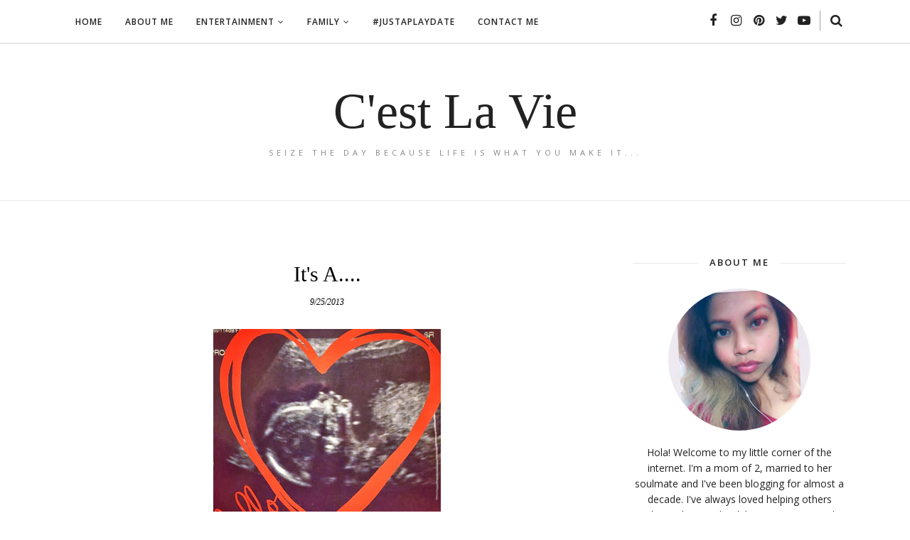

--- FILE ---
content_type: text/javascript; charset=UTF-8
request_url: http://www.cestlaviekarina.com/feeds/posts/summary/?callback=jQuery112005937833006503652_1764234278160&category=Happiness&max-results=5&alt=json-in-script
body_size: 13680
content:
// API callback
jQuery112005937833006503652_1764234278160({"version":"1.0","encoding":"UTF-8","feed":{"xmlns":"http://www.w3.org/2005/Atom","xmlns$openSearch":"http://a9.com/-/spec/opensearchrss/1.0/","xmlns$blogger":"http://schemas.google.com/blogger/2008","xmlns$georss":"http://www.georss.org/georss","xmlns$gd":"http://schemas.google.com/g/2005","xmlns$thr":"http://purl.org/syndication/thread/1.0","id":{"$t":"tag:blogger.com,1999:blog-6035127272008341583"},"updated":{"$t":"2025-11-26T04:31:35.279-05:00"},"category":[{"term":"Family"},{"term":"Reviews"},{"term":"Happiness"},{"term":"Life"},{"term":"Love"},{"term":"Blessed"},{"term":"fitfluential"},{"term":"Nyc"},{"term":"Fitness"},{"term":"My baby"},{"term":"Jellybean"},{"term":"Memories"},{"term":"Running"},{"term":"Rambling"},{"term":"Giveaway"},{"term":"Munchkin"},{"term":"Disney"},{"term":"Adventures"},{"term":"Review"},{"term":"Movies"},{"term":"Fun"},{"term":"Product Review"},{"term":"Birthday"},{"term":"Central Park"},{"term":"Family Fun"},{"term":"Holidays"},{"term":"movie"},{"term":"Weekend"},{"term":"Mexico"},{"term":"Baby Girl"},{"term":"Movie Night"},{"term":"Food"},{"term":"Friends"},{"term":"Runner"},{"term":"Photos"},{"term":"Toy Review"},{"term":"Randomness"},{"term":"Family Movie Night"},{"term":"Milestone"},{"term":"Momtrends"},{"term":"Exercise"},{"term":"Blogger Event"},{"term":"Travel"},{"term":"clothes"},{"term":"Toys"},{"term":"DIY"},{"term":"Fashion"},{"term":"Son"},{"term":"Husband"},{"term":"Hobbies"},{"term":"Shoes"},{"term":"Shopping"},{"term":"Family Movie"},{"term":"motivation"},{"term":"Baby"},{"term":"Entertainment"},{"term":"Product Reviews"},{"term":"Birthdays"},{"term":"Mom"},{"term":"Mom Runner"},{"term":"Movie Review"},{"term":"vlog"},{"term":"Disney Movie"},{"term":"Dvd"},{"term":"Fit Mom"},{"term":"Race"},{"term":"School"},{"term":"Weight Loss"},{"term":"Workout"},{"term":"Dad"},{"term":"Happy Birthday"},{"term":"Holiday"},{"term":"Mami"},{"term":"Snapshot Sunday"},{"term":"Sponsored"},{"term":"Starbucks"},{"term":"Tv Shows"},{"term":"Wish list"},{"term":"girlsgonesporty"},{"term":"Baby 2"},{"term":"Baby Bump"},{"term":"Blog Event"},{"term":"Holiday Season"},{"term":"Journey"},{"term":"My boys"},{"term":"Races"},{"term":"Sony Pictures"},{"term":"Allied Hispanic"},{"term":"Fit Latina"},{"term":"FitBlogNYC"},{"term":"FitFamily"},{"term":"Foodie"},{"term":"Halloween"},{"term":"Jakks Pacific"},{"term":"Music"},{"term":"Niece"},{"term":"Parents"},{"term":"Pixar"},{"term":"Spanish"},{"term":"Summer Vacation"},{"term":"Things To Do NYC"},{"term":"Valentines Day"},{"term":"goals"},{"term":"wishing"},{"term":"Back To School"},{"term":"Cupcakes"},{"term":"FitMom"},{"term":"Forever 21"},{"term":"Huggies"},{"term":"NYC Event"},{"term":"Ramblings"},{"term":"Sister"},{"term":"Soccer"},{"term":"beauty"},{"term":"quotes"},{"term":"sick"},{"term":"#JustAPlaydate"},{"term":"#JustAPlaydateNYC"},{"term":"Atkins 40"},{"term":"Blessing"},{"term":"Bump Update"},{"term":"Coffee"},{"term":"Daughter"},{"term":"Espanol"},{"term":"Etsy"},{"term":"Events"},{"term":"Fall"},{"term":"Family Activities"},{"term":"Healthy"},{"term":"Nintendo"},{"term":"Summer"},{"term":"Things To Do"},{"term":"Toy Reviews"},{"term":"Wednesday Wishlist"},{"term":"Wishlist"},{"term":"me"},{"term":"swaps"},{"term":"Atkins"},{"term":"BBNYC"},{"term":"Book"},{"term":"Books"},{"term":"Broken Toe"},{"term":"Christmas"},{"term":"Crafts"},{"term":"Event"},{"term":"Familia"},{"term":"Fathers Day"},{"term":"Gift Ideas"},{"term":"Holiday Gift Guide"},{"term":"Influenster"},{"term":"Jessy"},{"term":"Marvel"},{"term":"Micaela"},{"term":"Mizuno"},{"term":"Movie Fun"},{"term":"New York Baby Show"},{"term":"Runner Girl"},{"term":"Running Shoes"},{"term":"Shopaholic"},{"term":"Star Wars"},{"term":"Taekwondo"},{"term":"The Moms"},{"term":"Toy"},{"term":"Travel Blogger"},{"term":"Traveling Wednesdays"},{"term":"Update"},{"term":"Wednesday Wish List"},{"term":"expo"},{"term":"goodies"},{"term":"nailpolish"},{"term":"Accessories"},{"term":"Allied Hispanics"},{"term":"Anniversary"},{"term":"Babygirl"},{"term":"City Fun"},{"term":"Easter"},{"term":"Easter 2017"},{"term":"Easter Basket"},{"term":"Easter Fun"},{"term":"Family Vacation"},{"term":"Finding Dory"},{"term":"Fit Family"},{"term":"Half Marathon"},{"term":"Holiday Gift Guide 2015"},{"term":"Holiday Shopping"},{"term":"KidzVuz"},{"term":"Latina Mom Bloggers"},{"term":"Liberty Science Center"},{"term":"Marriage"},{"term":"Marz"},{"term":"Memory"},{"term":"Mexico 2016"},{"term":"Miguel"},{"term":"Movie Giveaway"},{"term":"Movie Theater"},{"term":"NYC Marathon"},{"term":"NYRRC"},{"term":"NaBloPoMo"},{"term":"Netflix"},{"term":"Oakley"},{"term":"Oriental Trading"},{"term":"Papi"},{"term":"Photography"},{"term":"Snapshot"},{"term":"Stroller"},{"term":"Summer Days"},{"term":"Technology"},{"term":"The Color Run"},{"term":"The Moms Networks"},{"term":"Theater"},{"term":"Toddler"},{"term":"Traveling"},{"term":"True Blood"},{"term":"kid movies"},{"term":"sad"},{"term":"sweatpink"},{"term":"#Ad"},{"term":"#CestLaVieTravels"},{"term":"AMNH"},{"term":"Allied Contigo"},{"term":"Ambasssador"},{"term":"Asics"},{"term":"Barnes \u0026 Nobles"},{"term":"Big Brother"},{"term":"Birthday Girl"},{"term":"Blogger"},{"term":"Blogger Bash"},{"term":"Blu Ray"},{"term":"Book Giveaway"},{"term":"Breastfeeding"},{"term":"Broadway"},{"term":"Children"},{"term":"City Life"},{"term":"College"},{"term":"Coney Island"},{"term":"DIY Cards"},{"term":"Designer Whey"},{"term":"Desserts"},{"term":"Diapers"},{"term":"Dreamworks"},{"term":"Easter Gift Guide"},{"term":"Family Entertainment"},{"term":"Featured"},{"term":"Flowers"},{"term":"Friday Fancies"},{"term":"Futbol"},{"term":"Games"},{"term":"Goofiness"},{"term":"Google"},{"term":"Growing Up"},{"term":"Halloween Fun"},{"term":"Happy New Year"},{"term":"Hasbro"},{"term":"Hurricane"},{"term":"Kickstarter Project"},{"term":"Kid Fashion"},{"term":"Kid Friendly"},{"term":"Kids"},{"term":"Latina Runner"},{"term":"Life Milestone"},{"term":"Lionsgate"},{"term":"Milestones"},{"term":"Mini 10K"},{"term":"Mizunos"},{"term":"Mommy"},{"term":"Mothers Day"},{"term":"Movie Reviews"},{"term":"Nail Polish"},{"term":"Orchestra"},{"term":"Pampers"},{"term":"Proud"},{"term":"Reebok"},{"term":"Saucony"},{"term":"Savings"},{"term":"School Supplies"},{"term":"Siblings"},{"term":"Sneakers"},{"term":"Spiderman"},{"term":"Spring"},{"term":"Strollers"},{"term":"Summer 2015"},{"term":"Summer Traveling"},{"term":"TMNT"},{"term":"TMNT 2"},{"term":"Tech"},{"term":"Thanksgiving"},{"term":"The Walking Dead"},{"term":"Toddler Fashion"},{"term":"Toddler Products"},{"term":"Toe Fracture"},{"term":"Vacation"},{"term":"Valentina"},{"term":"advice"},{"term":"brilliant run"},{"term":"getafterit"},{"term":"gossip"},{"term":"happy"},{"term":"princess"},{"term":"#Hotel3"},{"term":"#LLBLOG"},{"term":"#NY529Event"},{"term":"10K"},{"term":"2013"},{"term":"2014"},{"term":"3DS"},{"term":"Abuelito"},{"term":"Activewear"},{"term":"Ad"},{"term":"Baby Product"},{"term":"Baby Products"},{"term":"Baby Shoes"},{"term":"Baking"},{"term":"Beauty and The Beast"},{"term":"Blizzard"},{"term":"Blog Reviews"},{"term":"Blog award"},{"term":"Blogger Bash NYC 2014"},{"term":"Blogger Conference"},{"term":"Bookworm"},{"term":"Britax"},{"term":"Broadway Musical"},{"term":"Broadway Show"},{"term":"Brooklyn"},{"term":"Budget"},{"term":"Cactus"},{"term":"Cake"},{"term":"Campaign"},{"term":"Cancer"},{"term":"Celebration"},{"term":"Celebrations"},{"term":"City Adventures"},{"term":"Clorox"},{"term":"Coffee Lover"},{"term":"Comfort"},{"term":"Costumes"},{"term":"DIME"},{"term":"Dancing"},{"term":"Dessert"},{"term":"Dexter"},{"term":"Diet"},{"term":"Digital Copy"},{"term":"Disney Art Academy"},{"term":"Disney DIY"},{"term":"Disney Princess"},{"term":"Dreft"},{"term":"Dunkin Donuts"},{"term":"E-Book"},{"term":"Elena of Avalor"},{"term":"Entenmanns"},{"term":"Epson"},{"term":"Español"},{"term":"Family Adventures"},{"term":"Family Crafts"},{"term":"Family Friendly"},{"term":"Family Game Night"},{"term":"Family Movies"},{"term":"Fathers Day Gift Guide"},{"term":"Favorites"},{"term":"First Day Of School"},{"term":"Fit Blogger"},{"term":"Fit Kids"},{"term":"Fitness Magazine"},{"term":"Food Recipe"},{"term":"Friendship"},{"term":"Gel Kayano 21"},{"term":"Gift Card"},{"term":"Gift Guide"},{"term":"Gifts"},{"term":"Goal"},{"term":"Goliath Games"},{"term":"Gourmet Gift Baskets"},{"term":"Graduation"},{"term":"Grandma"},{"term":"Groupon"},{"term":"Groupon Coupons"},{"term":"Gym"},{"term":"Halloween Costume"},{"term":"Holiday Gift Guide 2014"},{"term":"Holiday Gift Guide 2016"},{"term":"Holiday Gift Guide 2019"},{"term":"Hosted"},{"term":"Hotel Transylvania 3"},{"term":"House Party"},{"term":"Ice Coffee"},{"term":"Jarlsberg"},{"term":"Jeans"},{"term":"Jewelry"},{"term":"Kid Activities"},{"term":"Kid Fun"},{"term":"Kid Influencers"},{"term":"Kid Movie"},{"term":"Kid Show"},{"term":"Kid Shows"},{"term":"Kid Toys"},{"term":"Latina"},{"term":"Latina Disney Mom"},{"term":"Latina Lifestyle Blogger"},{"term":"Lego"},{"term":"Legos"},{"term":"Made By Google"},{"term":"Madison Square Garden"},{"term":"Marvel Studios"},{"term":"Meet and Tweet"},{"term":"Merry Christmas"},{"term":"Mexico 2013"},{"term":"Mexico 2017"},{"term":"Mexico 2018"},{"term":"Mickey Mouse Clubhouse"},{"term":"Minted"},{"term":"Mizuno Running"},{"term":"Mom Life"},{"term":"Motherhood"},{"term":"Movie Screening"},{"term":"Movie Time"},{"term":"Must Have Products"},{"term":"My Birthday"},{"term":"My Commitment"},{"term":"NY529"},{"term":"NY529 College Savings Program"},{"term":"NYC Blogger"},{"term":"NYRR"},{"term":"National Coffee Day"},{"term":"National Donut Day"},{"term":"New Balance"},{"term":"New Year"},{"term":"New Years"},{"term":"New York Baby Show 2018"},{"term":"Nike"},{"term":"OOTD"},{"term":"October"},{"term":"Off Broadway"},{"term":"Orchestra Fashion Clothes"},{"term":"Party"},{"term":"Peter Rabbit"},{"term":"Pixelbook"},{"term":"Pixelbook Pen"},{"term":"Play Fair"},{"term":"Playdate"},{"term":"Pokemon"},{"term":"Pre-K"},{"term":"Pre-K Journey"},{"term":"Pregnancy"},{"term":"Printable"},{"term":"Printables"},{"term":"Product"},{"term":"Products"},{"term":"Proud Mom"},{"term":"Racing"},{"term":"Rainbow"},{"term":"Ralph Breaks The Internet"},{"term":"Recipe"},{"term":"Rockefeller Center"},{"term":"Rosca"},{"term":"Run"},{"term":"Running Shoe"},{"term":"Saving"},{"term":"Sesame Street"},{"term":"Sesame Street Live"},{"term":"Shoe Buy"},{"term":"Skylanders"},{"term":"Smores Frap"},{"term":"Snacks"},{"term":"Snow"},{"term":"Snow Storm"},{"term":"Soulmate"},{"term":"Speck Products"},{"term":"SpiderMan Homecoming"},{"term":"Spidey Bloggers"},{"term":"Sprinkles"},{"term":"Star Wars The Last Jedi"},{"term":"Summer 2017"},{"term":"Sunday Nights"},{"term":"Sweaters"},{"term":"Sweet Suite"},{"term":"Tangled"},{"term":"Target"},{"term":"TechSavvy"},{"term":"ThanksGiving 2015"},{"term":"ThanksGiving Day"},{"term":"The BFG"},{"term":"The Honest Company"},{"term":"The Lion Guard"},{"term":"The Little Mermaid"},{"term":"The Star"},{"term":"Three Kings Day"},{"term":"Tips"},{"term":"Toe"},{"term":"Travel Post"},{"term":"Treat"},{"term":"Turtle Lair"},{"term":"Urban Outfitters"},{"term":"Video Game"},{"term":"Video Games"},{"term":"Vlogging"},{"term":"Warner Bros Pictures"},{"term":"Watch"},{"term":"Water"},{"term":"Wave Rider 18"},{"term":"Winter"},{"term":"Zing"},{"term":"Zing Toys"},{"term":"blog conference"},{"term":"brother"},{"term":"candy"},{"term":"chocolate"},{"term":"graduate"},{"term":"healthy eating"},{"term":"horses"},{"term":"nails"},{"term":"thrifting"},{"term":"treats"},{"term":"weather"},{"term":"working out"},{"term":"#AvengersEndgame"},{"term":"#CTAPhotoNYC"},{"term":"#CTATravel"},{"term":"#DreamInColors"},{"term":"#EAEvents Social Suite"},{"term":"#JustABdayParty"},{"term":"#JustABrunchDate"},{"term":"#JustAPajamaParty"},{"term":"#JustAPoopParty"},{"term":"#MTBloggerLounge"},{"term":"#MTHaloFun"},{"term":"#MTNightOut"},{"term":"#NYisWild  City Fun"},{"term":"#NowMoreThanEver"},{"term":"#TallGirl"},{"term":"#ThankYouNurses"},{"term":"13 years old"},{"term":"13.1"},{"term":"17 months"},{"term":"2016"},{"term":"2017"},{"term":"2018"},{"term":"3 Kings Day"},{"term":"32"},{"term":"36 years"},{"term":"38"},{"term":"40"},{"term":"4th Of July"},{"term":"5 months"},{"term":"6 months"},{"term":"7 months"},{"term":"7th Grade"},{"term":"A Dogs Way Home"},{"term":"Abuelita"},{"term":"Accessory"},{"term":"Accident"},{"term":"AccuWeather"},{"term":"AccuWeather Ready"},{"term":"Achievements"},{"term":"Active Family"},{"term":"Active Kids"},{"term":"Adventures In Babysitting"},{"term":"Affordable"},{"term":"Air Wick"},{"term":"AirPods"},{"term":"Airport Shuttle"},{"term":"Aladdin"},{"term":"Allegiant"},{"term":"Amazon"},{"term":"Amazon Adevnture"},{"term":"American Girl"},{"term":"Amy Poehler's Smart  Girls"},{"term":"Announcements"},{"term":"Apartment"},{"term":"Apple"},{"term":"Apple Products"},{"term":"Arishi"},{"term":"Arrow"},{"term":"Art"},{"term":"Arthurs World"},{"term":"Arts And Crafts"},{"term":"Aunt"},{"term":"Autumn"},{"term":"Avengers"},{"term":"Avocado"},{"term":"Awesome"},{"term":"B-agile"},{"term":"BOB Stroller"},{"term":"BOB jogging stroller"},{"term":"Baby Fashion"},{"term":"Baby Must Have"},{"term":"Baby Show"},{"term":"Baby Show 2017"},{"term":"Baby Sister"},{"term":"Back 2 School Bash"},{"term":"Back To List"},{"term":"Back To School Bash"},{"term":"Back To School Fashion"},{"term":"Backpacks"},{"term":"Baked Potatoes"},{"term":"Ballerina Dreamer"},{"term":"Ballet"},{"term":"Balloons"},{"term":"Barclay Center"},{"term":"Bare Burger"},{"term":"Barre"},{"term":"Bars"},{"term":"Batman"},{"term":"Believe"},{"term":"Best Friend"},{"term":"Better Me"},{"term":"Beverage"},{"term":"Beyond Tablet"},{"term":"Bibs"},{"term":"Big Apple Circus"},{"term":"Big City Moms"},{"term":"Big Honcho Media"},{"term":"Birth Story"},{"term":"Birthday Party"},{"term":"Black Friday"},{"term":"Black Panther"},{"term":"Blessed. Love"},{"term":"Blog Life"},{"term":"Blogger Bash NYC 2015"},{"term":"Blogger Bash NYC 2016"},{"term":"Blogger Events"},{"term":"Blogger Life"},{"term":"Blogger Problems"},{"term":"Blogger fun"},{"term":"Bloglovin"},{"term":"Bone"},{"term":"Boosters"},{"term":"Boots"},{"term":"Bop It"},{"term":"Boston"},{"term":"Bottles"},{"term":"Boudreaux's Butt Paste"},{"term":"Bounty"},{"term":"Bout A Bout"},{"term":"Bow"},{"term":"Brand"},{"term":"Breyers"},{"term":"BrickHeadz"},{"term":"Bronx Zoo"},{"term":"Brooklyn Half Marathon"},{"term":"Brown Mom"},{"term":"Bucket List"},{"term":"CMOM"},{"term":"CMYK"},{"term":"Calico Critters"},{"term":"Call"},{"term":"Campus Book Rentals"},{"term":"Cancer Sucks"},{"term":"Canon"},{"term":"Captain America Civil War"},{"term":"Captain Jake and the never land pirates"},{"term":"Captain Marvel"},{"term":"Car Safety"},{"term":"Car Seat"},{"term":"Cardio"},{"term":"CareBears"},{"term":"Carnival"},{"term":"Cars"},{"term":"Cars 3"},{"term":"Cartoon"},{"term":"Cellphone Product"},{"term":"Charity"},{"term":"Check Up"},{"term":"Cheese"},{"term":"Chicco"},{"term":"Chick Fil A"},{"term":"Chick Fil A Mom Panel"},{"term":"Chihuahua"},{"term":"Child Gym"},{"term":"Children Presents"},{"term":"Children Safety"},{"term":"Children's Health Fund"},{"term":"Childrens Museum Of Manhattan"},{"term":"Chill"},{"term":"Chocolate Covered Strawberries"},{"term":"Christmas 2015"},{"term":"Christmas 2019"},{"term":"Christmas Tree"},{"term":"Cinderella"},{"term":"Cine"},{"term":"Cinnamon Rolls"},{"term":"Circus"},{"term":"Class of 2019. Pre-K"},{"term":"Classics"},{"term":"Clean House"},{"term":"Clif"},{"term":"Clif Bar"},{"term":"Clif Life"},{"term":"Coconut Water"},{"term":"Code"},{"term":"Coding"},{"term":"Coffee Addict"},{"term":"Cold"},{"term":"Cold Weather"},{"term":"Colors"},{"term":"Comfortable"},{"term":"Compression"},{"term":"Cookie Straw"},{"term":"Cookies"},{"term":"Cooking"},{"term":"Cool Places"},{"term":"Copyright"},{"term":"Cord Blood Banking"},{"term":"Core Power"},{"term":"Costume"},{"term":"Count Along Cash Register"},{"term":"Countdown"},{"term":"Couponing"},{"term":"Coupons"},{"term":"Course Collition"},{"term":"Cousins"},{"term":"Create 365"},{"term":"Crisis Hot Line"},{"term":"Cubetto"},{"term":"Cup"},{"term":"Curious George"},{"term":"Curves"},{"term":"Cyber Monday"},{"term":"Cycling"},{"term":"DVDS"},{"term":"Dad Runner"},{"term":"Dance"},{"term":"Daniel Tigers Neighborhood"},{"term":"Darkness"},{"term":"Date"},{"term":"Date Night"},{"term":"Daylight Saving"},{"term":"Dead Men Tell No Tales"},{"term":"Death"},{"term":"DeltaLabs"},{"term":"Deluxe Trolley"},{"term":"Depression"},{"term":"Detergent"},{"term":"Dia De Los Reyes"},{"term":"Dia Del Amor Y La Amistad"},{"term":"Dino Dig"},{"term":"Dinosaurs"},{"term":"Dinosaurs Among Us"},{"term":"Disinfecting Wipes"},{"term":"Disney Animation"},{"term":"Disney Books"},{"term":"Disney Dvd"},{"term":"Disney Fun"},{"term":"Disney Giveaway"},{"term":"Disney Junior"},{"term":"Disney Kids"},{"term":"DisneySMMC"},{"term":"Distressing"},{"term":"Dog"},{"term":"Dogman"},{"term":"Doll"},{"term":"Donut"},{"term":"Donuts"},{"term":"Dr.Seuss"},{"term":"Dracula"},{"term":"Dream"},{"term":"Dreams"},{"term":"Dress"},{"term":"Drink"},{"term":"Dry Erase"},{"term":"Duathlon"},{"term":"Dumbo"},{"term":"Early Man"},{"term":"Earthquake"},{"term":"Earths Best"},{"term":"Easter 2018"},{"term":"Education"},{"term":"Electronic Super Slam"},{"term":"Elementary School"},{"term":"Elkster"},{"term":"Elmo"},{"term":"Elsa"},{"term":"Embrace Your Curves"},{"term":"Emerald Midnight Run"},{"term":"Emergency Surgery"},{"term":"Engineer"},{"term":"Entemanns Little Bites"},{"term":"Entenmanns Little Bites"},{"term":"Every Time"},{"term":"Excitement"},{"term":"Experiences"},{"term":"Extreme Makeover Edition. Toy Review"},{"term":"Fairies"},{"term":"Fall 2015"},{"term":"Fall Look"},{"term":"Family Activity"},{"term":"Family Day"},{"term":"Family Event"},{"term":"Family Fun Activities"},{"term":"Family Night"},{"term":"Family Safety"},{"term":"Family Show"},{"term":"Family Tradition"},{"term":"Family Vlogger"},{"term":"Family Vloggers"},{"term":"Family Volunteer Day"},{"term":"Family time"},{"term":"Fancy Nancy"},{"term":"Fancy Strawberries"},{"term":"Fashion Blogger"},{"term":"Fashion Blogger Lifestyle Blogger"},{"term":"Fashion Showcase"},{"term":"Fasten"},{"term":"Father"},{"term":"Father's Day"},{"term":"February"},{"term":"Feliz Navidad"},{"term":"Finding Nemo"},{"term":"FirBlogNYC"},{"term":"Firetek Zeon Bow"},{"term":"First Moments"},{"term":"Fit Couple"},{"term":"Fit NYC KIds"},{"term":"Fit Snacks"},{"term":"FitDad"},{"term":"FitFlluential"},{"term":"FitMeFoundation"},{"term":"Fitkids"},{"term":"Fitness Classes"},{"term":"Fitness Tips"},{"term":"Flats"},{"term":"Flavors"},{"term":"FlipShade"},{"term":"Flu"},{"term":"Fogless Shower Mirror"},{"term":"Food Baskets"},{"term":"Food Blog"},{"term":"Food Blogger"},{"term":"Foods"},{"term":"Forever21"},{"term":"Foundation"},{"term":"Frankenstorm"},{"term":"Frap"},{"term":"Frappula"},{"term":"Free"},{"term":"Free Coffee"},{"term":"French Fashion"},{"term":"Fresh"},{"term":"Fresh Foam Arishi"},{"term":"FreshMadeNYC"},{"term":"Freshmatic Pure Automatic Spray"},{"term":"Frolic"},{"term":"Frozen"},{"term":"Frozen Pops"},{"term":"Fruit"},{"term":"FujiFilm"},{"term":"Fun Treats"},{"term":"Furry Friends"},{"term":"Future Runner"},{"term":"Future. Kids"},{"term":"GB Pockit"},{"term":"GPS"},{"term":"Game Night"},{"term":"Genie"},{"term":"Gerard Butler"},{"term":"Germs"},{"term":"Getting Gorgeous"},{"term":"Gift"},{"term":"Gift Baskets"},{"term":"Gift Guide 2015. Gift Ideas"},{"term":"Gift Idea"},{"term":"Girl Runner"},{"term":"Girls"},{"term":"Girls Night Out"},{"term":"GirlzNDollz"},{"term":"Glo Wubble"},{"term":"Glow Circle"},{"term":"Glow Toys"},{"term":"GlowSticks"},{"term":"Gnomes"},{"term":"Gods Of Egypt"},{"term":"Goldie \u0026 Bear"},{"term":"Good2Grow"},{"term":"Goodbye 2016"},{"term":"Goodbyes"},{"term":"Goodwill"},{"term":"Google Clips"},{"term":"Google's Be Internet Awesome Program"},{"term":"Goosebumps 2"},{"term":"Governors Island"},{"term":"Grandchildren"},{"term":"Grandpa"},{"term":"Grandparents"},{"term":"Greek"},{"term":"Green Toys"},{"term":"Greetings"},{"term":"Grossology"},{"term":"Gudetama"},{"term":"Gussy Gas"},{"term":"Gym Day"},{"term":"H20"},{"term":"HP"},{"term":"Hair"},{"term":"Hairstyle"},{"term":"Half Crazy"},{"term":"Half Marathoner"},{"term":"Halloween 2015"},{"term":"Halloween 2018"},{"term":"Halloween 2019"},{"term":"Halloween Candy"},{"term":"Halloween. Halloween Decorations"},{"term":"Halos"},{"term":"Handbag"},{"term":"Happiest 5K"},{"term":"Harmful Harvest"},{"term":"Hasbro Easter Basket"},{"term":"Hasbro Gaming"},{"term":"Health"},{"term":"Healthy Snacks"},{"term":"Heart"},{"term":"Hello Kitty"},{"term":"Hello Kitty \u0026 Friends"},{"term":"HelloKittyByOPI"},{"term":"Helmet"},{"term":"Hero"},{"term":"Higher Education"},{"term":"Hobo Bag"},{"term":"Hog Wild"},{"term":"Holiday 2016"},{"term":"Holiday Gift Guide 2017"},{"term":"Holiday Gift Guide 2018"},{"term":"Holiday Gift Idea"},{"term":"Holiday Ideas"},{"term":"Holiday Party"},{"term":"Holiday Season. Toys"},{"term":"Holiday Soiree 2016"},{"term":"Holiday Soiree 2017"},{"term":"Home Perro"},{"term":"Horizon Group USA"},{"term":"Hot Topic"},{"term":"Hotel Transylvania"},{"term":"Hulu Theater"},{"term":"Hydrate"},{"term":"I love You"},{"term":"IWipeOut"},{"term":"Ice Age"},{"term":"Ice Cream"},{"term":"Illusion"},{"term":"Im fit possible"},{"term":"Imagination"},{"term":"Incredibles 2"},{"term":"Infection"},{"term":"Injury"},{"term":"Inspiration"},{"term":"Instax"},{"term":"Interactive Board"},{"term":"Internet Safety"},{"term":"Introdducion"},{"term":"J.C.Cervantes"},{"term":"JCPMoms"},{"term":"JCPStyle"},{"term":"JCPenny"},{"term":"Jack"},{"term":"Jacob Davits Center"},{"term":"Jamie"},{"term":"Jasmine"},{"term":"Java Chip"},{"term":"Javie Flats"},{"term":"Jif"},{"term":"Jogging Stroller"},{"term":"Jojo Siwa"},{"term":"Journal"},{"term":"June"},{"term":"Jungle Jim"},{"term":"Jungle Jim A Musical Wildlife Adventure"},{"term":"Junior High School"},{"term":"Kangaroo"},{"term":"Kazoop"},{"term":"Kelloggs"},{"term":"Keurig"},{"term":"Kewl Kidz Paint"},{"term":"Kid Blogger"},{"term":"Kid DVD"},{"term":"Kid Dessert"},{"term":"Kid Event"},{"term":"Kid Events"},{"term":"Kid Game"},{"term":"Kid Gifting"},{"term":"Kid Gym"},{"term":"Kid Hair"},{"term":"Kid Parties"},{"term":"Kid Presents"},{"term":"Kid Product"},{"term":"Kid Safety"},{"term":"Kid Shoes"},{"term":"Kid Sports"},{"term":"Kid Theater"},{"term":"Kid Toy"},{"term":"Kid bloggers"},{"term":"KidCity Stores"},{"term":"KidVuz BTS"},{"term":"Kidmoto"},{"term":"Kids Fashion"},{"term":"Kids Toy"},{"term":"Kids cooking"},{"term":"Kidz Vuz Back 2 School Bash"},{"term":"KidzVutz"},{"term":"Kinder Joy"},{"term":"Kinder Joy Treat"},{"term":"KinderKind"},{"term":"King Kong"},{"term":"King Kong Broadway"},{"term":"Klout"},{"term":"Kung Fu Panda 3"},{"term":"LEGO BrickHeadz"},{"term":"LSC"},{"term":"LVL"},{"term":"La Ormiga"},{"term":"Labor Day Parties"},{"term":"Lamaze"},{"term":"Lanoosh"},{"term":"Latina Bloggers"},{"term":"Latina Creator"},{"term":"Latina Vlogger"},{"term":"Leap Movie"},{"term":"LeapFrog"},{"term":"LeapFrog Product Showcase 2016"},{"term":"LeapPad Platinum"},{"term":"LeapStart"},{"term":"Leaves"},{"term":"Lego BrickHeadz Easter Basket"},{"term":"Lenovo"},{"term":"Let It Go"},{"term":"Let's Dress Up"},{"term":"Letter"},{"term":"Life Rambles"},{"term":"Life. Munchkin"},{"term":"Lifestyle Blogger"},{"term":"Lifestyle Vlogger"},{"term":"Lightweight"},{"term":"Lil Shuckies"},{"term":"Lion King"},{"term":"List"},{"term":"Lite Poppers"},{"term":"Little  Bites"},{"term":"Little Sister"},{"term":"Live With Fire"},{"term":"LiveRadiantly"},{"term":"Lol Surprise"},{"term":"Lorna Jane"},{"term":"Los Pitufos"},{"term":"Lotion"},{"term":"Lullaby"},{"term":"Lululemon"},{"term":"Lung Cancer"},{"term":"Lush"},{"term":"Lutein"},{"term":"Luvs"},{"term":"MIB International"},{"term":"MTNIGHTOUT2"},{"term":"Mabels Labels"},{"term":"Mac"},{"term":"MacBook Pro"},{"term":"Magic"},{"term":"Magic Mike"},{"term":"Make An Impact"},{"term":"Makeup"},{"term":"Mamachic"},{"term":"Mamarazzi"},{"term":"Mamma Chia"},{"term":"Manhattan"},{"term":"Marathoner"},{"term":"March"},{"term":"Marika"},{"term":"Mario Brothers"},{"term":"Marvel Universe Live"},{"term":"May"},{"term":"Maybelline"},{"term":"Media"},{"term":"Media Event"},{"term":"Meditate"},{"term":"Mega Maui"},{"term":"Melody The Musical Turtle"},{"term":"Meme"},{"term":"Memory Lane"},{"term":"Mexican Music"},{"term":"Mexico 2015"},{"term":"Mexico 2019"},{"term":"Microbrews"},{"term":"Minnie Mouse"},{"term":"Mishaps"},{"term":"Mizuno Wave Running 21"},{"term":"Moana"},{"term":"Mom Blogger"},{"term":"Mom Bloggers"},{"term":"Mom Central"},{"term":"Mom Panel"},{"term":"Mom Problems"},{"term":"Mom Running"},{"term":"Mom Vlogger"},{"term":"MomCentral"},{"term":"MomEmpreneur"},{"term":"Moms Night Out"},{"term":"MomtrendsBST"},{"term":"MomtrendsBST 2016"},{"term":"MomtrendsBST 2017"},{"term":"MomtrendsBST 2018"},{"term":"MomtrendsSchool"},{"term":"Monday"},{"term":"Monet"},{"term":"Money Tips"},{"term":"Money Wise"},{"term":"Monster Trucks"},{"term":"Monthly Subscription"},{"term":"Moose Toys"},{"term":"Mother In Law"},{"term":"Motivational Monday"},{"term":"Movie Premiere"},{"term":"Movie Review."},{"term":"Movies Anywhere"},{"term":"Mugs"},{"term":"Munchkin Pail"},{"term":"Museum"},{"term":"Museum Day"},{"term":"Museum Of Natural History"},{"term":"Music Fun"},{"term":"Must haves"},{"term":"My LIfe"},{"term":"My Little Pony"},{"term":"My Mom"},{"term":"My Queen"},{"term":"My big Fat Greek Wedding 2"},{"term":"MyCharge"},{"term":"MyPrintly"},{"term":"MythBusters"},{"term":"NJ"},{"term":"NJ. Momtrends"},{"term":"NY 529 Direct College Savings"},{"term":"NYC Expo"},{"term":"NYC Fit Blogger"},{"term":"NYC Fun"},{"term":"NYC Life"},{"term":"NYC Runner"},{"term":"NYSC"},{"term":"NYTough"},{"term":"Nail Product"},{"term":"Name Bubbles"},{"term":"National Hug Day"},{"term":"Nativity Scene"},{"term":"Nature"},{"term":"Nature Cat"},{"term":"Neil deGrasse Tyson"},{"term":"Netflix Film"},{"term":"Networking"},{"term":"New"},{"term":"New Adventure"},{"term":"New Blog"},{"term":"New Decade"},{"term":"New Victory Theater"},{"term":"New Years Race"},{"term":"New York"},{"term":"New York City"},{"term":"Nibbly Bits"},{"term":"Night Out"},{"term":"Nightmare Before Christmas"},{"term":"Nikon"},{"term":"Ninja Turtles"},{"term":"Nintendo 2DS"},{"term":"Nintendo Fun"},{"term":"Nintendo Headquarters"},{"term":"Noche De Película"},{"term":"Non Gmo"},{"term":"Norm Of The North"},{"term":"Nostalgia"},{"term":"Notebook"},{"term":"November"},{"term":"Nurses"},{"term":"Nutritious Snacks"},{"term":"OPI"},{"term":"Okie Dokie"},{"term":"One month"},{"term":"Operation Smile"},{"term":"Orchestra French Fashion Clothes"},{"term":"Oreos"},{"term":"Organization"},{"term":"Organized"},{"term":"Overnight Oats"},{"term":"PBS"},{"term":"PLAYFAIRNY"},{"term":"POM Wonderful"},{"term":"Pads"},{"term":"Pampers Firsts"},{"term":"Pan Mexicano"},{"term":"Panda-a-Panda"},{"term":"Pandas"},{"term":"ParadiseVoxBox"},{"term":"Paramount"},{"term":"Paramount Pictures"},{"term":"Parent Advice"},{"term":"Parenthood"},{"term":"Parenting tip"},{"term":"Parents Magazine"},{"term":"Party Fun"},{"term":"Party Popteenies"},{"term":"Película"},{"term":"Peppy Pups"},{"term":"Periscope"},{"term":"Personalized Gift"},{"term":"Pet"},{"term":"Peter Rabbit 2"},{"term":"Philadelphia"},{"term":"Philips Avent"},{"term":"Phone Booth"},{"term":"Phone Case"},{"term":"Phone Case Review"},{"term":"Phone Product"},{"term":"Photography Tips"},{"term":"Pico De Gallo"},{"term":"Picture"},{"term":"Pictures"},{"term":"Pikachu"},{"term":"Pinkberry"},{"term":"Pinocchio"},{"term":"Pip's Island"},{"term":"Pirates Of The Caribbean"},{"term":"Pistachio"},{"term":"Piñata Fiesta"},{"term":"Piñatas"},{"term":"Planes"},{"term":"Planetarium"},{"term":"Planner"},{"term":"Play Fair 2017"},{"term":"Play Fair NY"},{"term":"Play dates"},{"term":"Playdates"},{"term":"Playmobil"},{"term":"Pokemon Detective Pikachu"},{"term":"Pokemon Go"},{"term":"Polar"},{"term":"Polar Bear"},{"term":"Pomegranate Guacamole"},{"term":"Pomegranates"},{"term":"Ponies"},{"term":"Pony Up! Festival"},{"term":"Poop Emoji"},{"term":"Poopeez"},{"term":"Pop Up Shop"},{"term":"Popped Passion"},{"term":"Post Baby"},{"term":"Potty Training"},{"term":"Powder"},{"term":"Pre School"},{"term":"Presents"},{"term":"Press Junket"},{"term":"Pretty Woman: The Musical"},{"term":"Primo Toys"},{"term":"Princess Mini Camp"},{"term":"Printing"},{"term":"Procastinator"},{"term":"Product Review."},{"term":"Product Showcase"},{"term":"Protective Gear"},{"term":"Protein"},{"term":"Protein Drink"},{"term":"Proud Daughter"},{"term":"Puppy Dog Pals"},{"term":"Purple"},{"term":"Put Me In The Story"},{"term":"Quakers Oats"},{"term":"Quinoa"},{"term":"R.I.P"},{"term":"R2 D2"},{"term":"RIP"},{"term":"Race For The Cure"},{"term":"Rachet and Clank"},{"term":"Racing Schedule"},{"term":"Raining"},{"term":"Raisels"},{"term":"Random"},{"term":"Rays Pizza"},{"term":"Read"},{"term":"Reading"},{"term":"Reads"},{"term":"Real Life"},{"term":"Recipes"},{"term":"Recycle"},{"term":"Red Hair"},{"term":"Reflection"},{"term":"Retro 4 miler"},{"term":"Reuse"},{"term":"Revenge Wears Prada"},{"term":"Revision"},{"term":"Rio 2"},{"term":"Rockabye Baby"},{"term":"Rocksbox"},{"term":"Royal Wedding"},{"term":"Rube Goldberg"},{"term":"Rube Goldberg Machine Contest"},{"term":"Rue21"},{"term":"Run As One"},{"term":"Runner Must Haves"},{"term":"Runners"},{"term":"Running Family"},{"term":"Running Guide"},{"term":"Running Mom"},{"term":"Runnning"},{"term":"SITCXChildrensClub"},{"term":"STEM"},{"term":"Sacrifice"},{"term":"Safety"},{"term":"Safety Tips"},{"term":"Sailing"},{"term":"Sally"},{"term":"Salonpas"},{"term":"Salvation Army"},{"term":"Samsung Galaxy Edge 7"},{"term":"Santa"},{"term":"Sara Lee Snacks"},{"term":"Scholarship"},{"term":"School Memories"},{"term":"School Trip"},{"term":"Science"},{"term":"Scoob"},{"term":"Scooby Doo"},{"term":"Scotland Race"},{"term":"Screen-Less Time"},{"term":"Scrub Bugs"},{"term":"Seasons"},{"term":"Secret Lair"},{"term":"Selena Quintanilla"},{"term":"Selfie"},{"term":"September"},{"term":"Sequel"},{"term":"Shakes"},{"term":"Sherlock Gnomes"},{"term":"Shoe Bling"},{"term":"Shoe Wear"},{"term":"Shop"},{"term":"Shopkins"},{"term":"Shopping Day"},{"term":"Show"},{"term":"Show Review"},{"term":"Shower Gel"},{"term":"Signature Sazon"},{"term":"Singing Belle"},{"term":"Skin Care"},{"term":"Skyscrapers"},{"term":"Slammers Snacks"},{"term":"Smari"},{"term":"Smell"},{"term":"Smurfs"},{"term":"Snack"},{"term":"Snackin Bites"},{"term":"Snacking"},{"term":"SnapChat"},{"term":"Snapt"},{"term":"Snow White"},{"term":"Soccer Mom"},{"term":"Social Media"},{"term":"Sococo"},{"term":"Softcup. Running"},{"term":"Sony"},{"term":"Sony Animation"},{"term":"Sophia The First"},{"term":"Space"},{"term":"Speck"},{"term":"Speck Product"},{"term":"Spibelt"},{"term":"Spiderman Far From Home"},{"term":"Spinmaster"},{"term":"Spirit Halloween"},{"term":"Spirit Halloween Store"},{"term":"Spirit Riding Free"},{"term":"Sprained Ankle"},{"term":"Spring Break"},{"term":"Spring Concert"},{"term":"Sprinkled With Care"},{"term":"Sprinkles Cupcakes"},{"term":"St.Patricks Day"},{"term":"StIvesSkin"},{"term":"Staples"},{"term":"Star Wars Rebels"},{"term":"Starbucks Does It Again"},{"term":"Stars"},{"term":"Stationary"},{"term":"Staycation"},{"term":"Stayfreshteam"},{"term":"Stealing"},{"term":"StickyLickIts"},{"term":"Sto"},{"term":"Stocking Stuffer"},{"term":"Stockings"},{"term":"Stomach Virus"},{"term":"Storytime Chess"},{"term":"Strawberries"},{"term":"Streaking"},{"term":"Stress"},{"term":"Stride Rite. Product Review"},{"term":"Stripes"},{"term":"Strolly"},{"term":"Sugar Skulls"},{"term":"Summer 2016"},{"term":"Summer 2018"},{"term":"Summer Fun"},{"term":"Summer Infant"},{"term":"Summer Infant 3D One"},{"term":"Summer Running"},{"term":"Summer Vacation 2019"},{"term":"Sunday"},{"term":"Super Mario Maker"},{"term":"Super Wubble Bubble"},{"term":"Surgery"},{"term":"Suri"},{"term":"Surprizamals. Easter Basket"},{"term":"SwaddleMe"},{"term":"Swag"},{"term":"Swedish Cottage Marionette Theater"},{"term":"Sweet Bread"},{"term":"Sweet Suite 2016"},{"term":"Sweets"},{"term":"TMNT Lair"},{"term":"TMNT Secrets Of The Sewer Exhibit"},{"term":"TPF Toys"},{"term":"TV Watching"},{"term":"Tangled Before Ever After"},{"term":"Tanks"},{"term":"Target Does It Again"},{"term":"Tax Season"},{"term":"Taxes"},{"term":"Taxi Car Service"},{"term":"Tea"},{"term":"Tech Review"},{"term":"Teen Life"},{"term":"Teen Sports"},{"term":"Teenage Son"},{"term":"Teens"},{"term":"Teletubbies"},{"term":"Tex-Mex"},{"term":"TexPlus"},{"term":"Thank You"},{"term":"Thanksgiving. Thanksgiving 2017"},{"term":"The Bachelor"},{"term":"The Duke"},{"term":"The Fire Keeper"},{"term":"The First Years"},{"term":"The Force Awakens"},{"term":"The Good Dinosaur"},{"term":"The Happy Planner"},{"term":"The Hunger Games"},{"term":"The Irish Fairy Door Company"},{"term":"The Jungle Book"},{"term":"The Lego Batman Movie"},{"term":"The Lightning Thief The Percy Jackson Musical"},{"term":"The Lion King"},{"term":"The Ride"},{"term":"The Room NYC"},{"term":"The Splat Collection"},{"term":"The Sticker Project"},{"term":"The Tour"},{"term":"Thor Ragnarok"},{"term":"Thoughts"},{"term":"Three Day Weekend"},{"term":"Thrifted"},{"term":"Tilapia"},{"term":"Time"},{"term":"Times Square"},{"term":"Toddler Fun"},{"term":"Toddler Life"},{"term":"Toddler Product"},{"term":"Toddler Shoes"},{"term":"Toddler Stroller"},{"term":"Toilet Tree Products"},{"term":"Tokidoki"},{"term":"Tomoson"},{"term":"Tournament"},{"term":"Toy Fair"},{"term":"Toy Fair NY"},{"term":"Toy Fun"},{"term":"Toy Ideas"},{"term":"Toy Story 4"},{"term":"ToyFairNY"},{"term":"Tradition"},{"term":"Traditions"},{"term":"Travel Adventures"},{"term":"Travel Systems"},{"term":"Travel Tuesday"},{"term":"Travel Wednesday"},{"term":"Travels"},{"term":"Treasure"},{"term":"Troll"},{"term":"Trolley"},{"term":"True Religion"},{"term":"Tsum"},{"term":"Tsums"},{"term":"TuTwist"},{"term":"Tuck Everlasting. Broadway Show"},{"term":"Turn Back Time"},{"term":"Tv show"},{"term":"Twelvelittle"},{"term":"Twilight"},{"term":"Twindollicious"},{"term":"Two Year Old"},{"term":"UPPAbaby"},{"term":"Ultra Marathon"},{"term":"Umbrella Stroller"},{"term":"Unboxing"},{"term":"Under Armour"},{"term":"Under The Sea"},{"term":"Unforgettable"},{"term":"Unicorn Popper"},{"term":"Unplug"},{"term":"Upper West Side"},{"term":"Urgent Care"},{"term":"Valentina Goes To School"},{"term":"Valentina Pacheco Turns 2"},{"term":"Valentina Pacheco Turns 4"},{"term":"Valentina Turns 6"},{"term":"Valentine"},{"term":"Valentines Day 2018"},{"term":"Vampirina"},{"term":"Video Juego"},{"term":"Videos"},{"term":"Viewing Party"},{"term":"Views"},{"term":"Violence"},{"term":"Virtual Race"},{"term":"Vision Board"},{"term":"Vision Board 2020"},{"term":"Vitamins"},{"term":"Vlogger"},{"term":"Vlogger Event"},{"term":"Vlogger Event. Toys"},{"term":"VoxBox"},{"term":"Walk Ride Rodeo"},{"term":"Walking Shoe"},{"term":"Walmart"},{"term":"Walmart Baby"},{"term":"Water Mark"},{"term":"Wave Inspire 12"},{"term":"Wave Rider 17"},{"term":"We Got This"},{"term":"Wearable Hydration Band"},{"term":"Wednesday Wisdom"},{"term":"Week"},{"term":"Weights"},{"term":"Welcome"},{"term":"Wellie Wishers"},{"term":"Wet Head"},{"term":"What's Beautiful"},{"term":"When I Grow Up"},{"term":"WiiU"},{"term":"Wipeout"},{"term":"Wireless"},{"term":"Wireless Charging Technology"},{"term":"Wish"},{"term":"Wish Upon A Star"},{"term":"Women Fashion"},{"term":"Women Shoe"},{"term":"Wonder Park"},{"term":"Words Of Wisdom"},{"term":"World Cup 2014"},{"term":"Writing"},{"term":"Wubble Ball"},{"term":"Wubble Ball."},{"term":"Wubble Fulla Marbles"},{"term":"Wubble Fulla Slime"},{"term":"Wubble X"},{"term":"WubbleX"},{"term":"Year 2020"},{"term":"Yeti Set Snow"},{"term":"Yo"},{"term":"YouTube"},{"term":"YouTuber"},{"term":"Young Kids"},{"term":"Yummy"},{"term":"Yurbuds"},{"term":"Zara"},{"term":"Zero Runner"},{"term":"Zombies"},{"term":"Zoo"},{"term":"ambassadors"},{"term":"baby tooth"},{"term":"bond"},{"term":"coffee nut"},{"term":"convertible car seats"},{"term":"dork"},{"term":"dress up"},{"term":"dresses"},{"term":"dvd release"},{"term":"election2012"},{"term":"fall fashion"},{"term":"girl fashion"},{"term":"gym rat"},{"term":"home cooking"},{"term":"homemade"},{"term":"honey nut"},{"term":"jonas"},{"term":"laptop"},{"term":"llblog"},{"term":"m\u0026m's"},{"term":"mail"},{"term":"milk"},{"term":"mustache"},{"term":"new Url"},{"term":"outifit"},{"term":"parenting"},{"term":"pizza"},{"term":"purchases"},{"term":"runchiquitarun"},{"term":"showerpill"},{"term":"snow blizzard"},{"term":"spoiled"},{"term":"sweet"},{"term":"tidbits"},{"term":"ugg"},{"term":"wicked wallies"},{"term":"winter 2016"},{"term":"you can do it"}],"title":{"type":"text","$t":"C'est La Vie"},"subtitle":{"type":"html","$t":"Seize the day because life is what you make it..."},"link":[{"rel":"http://schemas.google.com/g/2005#feed","type":"application/atom+xml","href":"http:\/\/www.cestlaviekarina.com\/feeds\/posts\/summary"},{"rel":"self","type":"application/atom+xml","href":"http:\/\/www.blogger.com\/feeds\/6035127272008341583\/posts\/summary?alt=json-in-script\u0026max-results=5\u0026category=Happiness"},{"rel":"alternate","type":"text/html","href":"http:\/\/www.cestlaviekarina.com\/search\/label\/Happiness"},{"rel":"hub","href":"http://pubsubhubbub.appspot.com/"},{"rel":"next","type":"application/atom+xml","href":"http:\/\/www.blogger.com\/feeds\/6035127272008341583\/posts\/summary?alt=json-in-script\u0026start-index=6\u0026max-results=5\u0026category=Happiness"}],"author":[{"name":{"$t":"Karina Pacheco"},"uri":{"$t":"http:\/\/www.blogger.com\/profile\/12776401232676286460"},"email":{"$t":"noreply@blogger.com"},"gd$image":{"rel":"http://schemas.google.com/g/2005#thumbnail","width":"16","height":"16","src":"https:\/\/img1.blogblog.com\/img\/b16-rounded.gif"}}],"generator":{"version":"7.00","uri":"http://www.blogger.com","$t":"Blogger"},"openSearch$totalResults":{"$t":"154"},"openSearch$startIndex":{"$t":"1"},"openSearch$itemsPerPage":{"$t":"5"},"entry":[{"id":{"$t":"tag:blogger.com,1999:blog-6035127272008341583.post-1779481251277293801"},"published":{"$t":"2018-03-01T13:00:00.000-05:00"},"updated":{"$t":"2018-03-05T03:21:20.349-05:00"},"category":[{"scheme":"http://www.blogger.com/atom/ns#","term":"Happiness"},{"scheme":"http://www.blogger.com/atom/ns#","term":"Life"},{"scheme":"http://www.blogger.com/atom/ns#","term":"March"},{"scheme":"http://www.blogger.com/atom/ns#","term":"Milestone"}],"title":{"type":"text","$t":"A Few Things That Made Me Happy Last Month"},"summary":{"type":"text","$t":"\n\n\n\n\nHappy March Loves!\n\n\nI can’t belive how fast February went by, it definitely went by in the wink of an eye.\n\n\n\nBut this month was a great one, even though January ended on a sour note. February was a great one, here’s just a few things that made me smile this past month.\n\n\n\n\n\n\n\n\n\nValentina got to celebrate another year of life, which means that she is now 4 years old.\n\n\n\nShe’s also overcome "},"link":[{"rel":"replies","type":"application/atom+xml","href":"http:\/\/www.cestlaviekarina.com\/feeds\/1779481251277293801\/comments\/default","title":"Post Comments"},{"rel":"replies","type":"text/html","href":"http:\/\/www.cestlaviekarina.com\/2018\/03\/a-few-things-that-made-me-happy-last.html#comment-form","title":"0 Comments"},{"rel":"edit","type":"application/atom+xml","href":"http:\/\/www.blogger.com\/feeds\/6035127272008341583\/posts\/default\/1779481251277293801"},{"rel":"self","type":"application/atom+xml","href":"http:\/\/www.blogger.com\/feeds\/6035127272008341583\/posts\/default\/1779481251277293801"},{"rel":"alternate","type":"text/html","href":"http:\/\/www.cestlaviekarina.com\/2018\/03\/a-few-things-that-made-me-happy-last.html","title":"A Few Things That Made Me Happy Last Month"}],"author":[{"name":{"$t":"Karina Pacheco"},"uri":{"$t":"http:\/\/www.blogger.com\/profile\/12776401232676286460"},"email":{"$t":"noreply@blogger.com"},"gd$image":{"rel":"http://schemas.google.com/g/2005#thumbnail","width":"16","height":"16","src":"https:\/\/img1.blogblog.com\/img\/b16-rounded.gif"}}],"media$thumbnail":{"xmlns$media":"http://search.yahoo.com/mrss/","url":"https:\/\/blogger.googleusercontent.com\/img\/b\/R29vZ2xl\/AVvXsEiwVruOfrnVRZMTM69FNR8T7_51TrUzrkglnuQ8ghGLlMdZACHo_hVogI5CGSpvl-UXDXdiMl0ybuMAPYj8MWZKYwY5KeEjMMmW-6Nf5WwK-oB_8mcC61ASqZp-3OOTNtHc4xzvZ_hXno8\/s72-c\/background-with-glittery-confetti_1048-2952-2.jpg","height":"72","width":"72"},"thr$total":{"$t":"0"}},{"id":{"$t":"tag:blogger.com,1999:blog-6035127272008341583.post-218005799117867679"},"published":{"$t":"2017-01-03T01:38:00.001-05:00"},"updated":{"$t":"2017-01-03T01:39:38.486-05:00"},"category":[{"scheme":"http://www.blogger.com/atom/ns#","term":"2017"},{"scheme":"http://www.blogger.com/atom/ns#","term":"Family"},{"scheme":"http://www.blogger.com/atom/ns#","term":"Goodbye 2016"},{"scheme":"http://www.blogger.com/atom/ns#","term":"Happiness"},{"scheme":"http://www.blogger.com/atom/ns#","term":"Happy New Year"},{"scheme":"http://www.blogger.com/atom/ns#","term":"Life"},{"scheme":"http://www.blogger.com/atom/ns#","term":"Memories"},{"scheme":"http://www.blogger.com/atom/ns#","term":"New Year"}],"title":{"type":"text","$t":"Welcome 2017..."},"summary":{"type":"text","$t":"\n\n\nTomorrow is the first blank page of a 365 book.\n\nWrite a good one.\n\n\n\n\n\n\nRinging in the new year with those you love the most is definitely the best way to say goodbye to an old year and hello to the new year.\n\n\n\nI'm blessed and lucky to have my parents by my side and together with my family we welcomed 2017.\n\nIt was sad to see 2016 go, because even though it had some very sad and hard moments"},"link":[{"rel":"replies","type":"application/atom+xml","href":"http:\/\/www.cestlaviekarina.com\/feeds\/218005799117867679\/comments\/default","title":"Post Comments"},{"rel":"replies","type":"text/html","href":"http:\/\/www.cestlaviekarina.com\/2017\/01\/welcome-2017.html#comment-form","title":"0 Comments"},{"rel":"edit","type":"application/atom+xml","href":"http:\/\/www.blogger.com\/feeds\/6035127272008341583\/posts\/default\/218005799117867679"},{"rel":"self","type":"application/atom+xml","href":"http:\/\/www.blogger.com\/feeds\/6035127272008341583\/posts\/default\/218005799117867679"},{"rel":"alternate","type":"text/html","href":"http:\/\/www.cestlaviekarina.com\/2017\/01\/welcome-2017.html","title":"Welcome 2017..."}],"author":[{"name":{"$t":"Karina Pacheco"},"uri":{"$t":"http:\/\/www.blogger.com\/profile\/12776401232676286460"},"email":{"$t":"noreply@blogger.com"},"gd$image":{"rel":"http://schemas.google.com/g/2005#thumbnail","width":"16","height":"16","src":"https:\/\/img1.blogblog.com\/img\/b16-rounded.gif"}}],"media$thumbnail":{"xmlns$media":"http://search.yahoo.com/mrss/","url":"https:\/\/blogger.googleusercontent.com\/img\/b\/R29vZ2xl\/AVvXsEhccq6idbrEUR20LRXg17V3tAuXYETnhdkdljAoCiQJ_SxIB1xVBrrp6pnOXgPHReTv1NkD8JGMK46Bnw29wmWMsUWCNgwsBjBxjujUi0g4qIMbYQGF0-_LPG8XZgSic-SYkEAKeTGYZDk\/s72-c\/Screen+Shot+2017-01-03+at+12.35.06+AM.png","height":"72","width":"72"},"thr$total":{"$t":"0"}},{"id":{"$t":"tag:blogger.com,1999:blog-6035127272008341583.post-3547121332575804539"},"published":{"$t":"2016-10-11T14:00:00.000-04:00"},"updated":{"$t":"2016-10-17T01:20:50.089-04:00"},"category":[{"scheme":"http://www.blogger.com/atom/ns#","term":"Birthday"},{"scheme":"http://www.blogger.com/atom/ns#","term":"Blessed"},{"scheme":"http://www.blogger.com/atom/ns#","term":"brother"},{"scheme":"http://www.blogger.com/atom/ns#","term":"Family"},{"scheme":"http://www.blogger.com/atom/ns#","term":"Happiness"}],"title":{"type":"text","$t":"Happy 26th Birthday Baby Brother"},"summary":{"type":"text","$t":"\n\n\n26 years ago my baby brother was born. I remember feeling so excited for my mom to come home from the hospital so we could meet our new baby brother. It was love at first sight, there were a few moments of jealousy, very little. I've loved being his big sister and watching him grow up and seeing him makes all his dreams a reality. Can't wait to see him continue crushing those goals and all of "},"link":[{"rel":"replies","type":"application/atom+xml","href":"http:\/\/www.cestlaviekarina.com\/feeds\/3547121332575804539\/comments\/default","title":"Post Comments"},{"rel":"replies","type":"text/html","href":"http:\/\/www.cestlaviekarina.com\/2016\/10\/happy-26th-birthday-baby-brother.html#comment-form","title":"0 Comments"},{"rel":"edit","type":"application/atom+xml","href":"http:\/\/www.blogger.com\/feeds\/6035127272008341583\/posts\/default\/3547121332575804539"},{"rel":"self","type":"application/atom+xml","href":"http:\/\/www.blogger.com\/feeds\/6035127272008341583\/posts\/default\/3547121332575804539"},{"rel":"alternate","type":"text/html","href":"http:\/\/www.cestlaviekarina.com\/2016\/10\/happy-26th-birthday-baby-brother.html","title":"Happy 26th Birthday Baby Brother"}],"author":[{"name":{"$t":"Karina Pacheco"},"uri":{"$t":"http:\/\/www.blogger.com\/profile\/12776401232676286460"},"email":{"$t":"noreply@blogger.com"},"gd$image":{"rel":"http://schemas.google.com/g/2005#thumbnail","width":"16","height":"16","src":"https:\/\/img1.blogblog.com\/img\/b16-rounded.gif"}}],"media$thumbnail":{"xmlns$media":"http://search.yahoo.com/mrss/","url":"https:\/\/blogger.googleusercontent.com\/img\/b\/R29vZ2xl\/AVvXsEijwCvJY_akZqtR-0olJyubdtWgOTwz-5OLIlkRAH3l1ygKvWcwQxnHJxtEVrPqYyaTf-zNxjD9n7d19kHMC0kxC-W-uGDQ94GcNSLwulOYsveFEZFl0WR39i7YT2e79cc3z60aqXBgqvg\/s72-c\/Screen+Shot+2016-10-17+at+12.54.33+AM.png","height":"72","width":"72"},"thr$total":{"$t":"0"}},{"id":{"$t":"tag:blogger.com,1999:blog-6035127272008341583.post-1074755532463923872"},"published":{"$t":"2016-09-06T04:33:00.000-04:00"},"updated":{"$t":"2016-09-06T04:33:43.533-04:00"},"category":[{"scheme":"http://www.blogger.com/atom/ns#","term":"13 years old"},{"scheme":"http://www.blogger.com/atom/ns#","term":"Birthday"},{"scheme":"http://www.blogger.com/atom/ns#","term":"Blessed"},{"scheme":"http://www.blogger.com/atom/ns#","term":"Family"},{"scheme":"http://www.blogger.com/atom/ns#","term":"Happiness"},{"scheme":"http://www.blogger.com/atom/ns#","term":"Letter"},{"scheme":"http://www.blogger.com/atom/ns#","term":"Life"},{"scheme":"http://www.blogger.com/atom/ns#","term":"Miguel"},{"scheme":"http://www.blogger.com/atom/ns#","term":"Milestone"},{"scheme":"http://www.blogger.com/atom/ns#","term":"Son"}],"title":{"type":"text","$t":"A letter to my son on his 13th birthday."},"summary":{"type":"text","$t":"\n\n\nHappy 13th Birthday Miguel, my always munchkin.\n\n\n\n\n\n\n\n\n\n\n\n\n\nDear Miguel,\n\n\nToday not only do I celebrate you coming into the world but I also get to celebrate becoming a mom for the first time. On the day you were born I found out what true love was and how it feels to have my heart walking outside of my body. It seems like only yesterday I was holding you in my arms for the first time, "},"link":[{"rel":"replies","type":"application/atom+xml","href":"http:\/\/www.cestlaviekarina.com\/feeds\/1074755532463923872\/comments\/default","title":"Post Comments"},{"rel":"replies","type":"text/html","href":"http:\/\/www.cestlaviekarina.com\/2016\/09\/a-letter-to-my-son-on-his-13th-birthday.html#comment-form","title":"0 Comments"},{"rel":"edit","type":"application/atom+xml","href":"http:\/\/www.blogger.com\/feeds\/6035127272008341583\/posts\/default\/1074755532463923872"},{"rel":"self","type":"application/atom+xml","href":"http:\/\/www.blogger.com\/feeds\/6035127272008341583\/posts\/default\/1074755532463923872"},{"rel":"alternate","type":"text/html","href":"http:\/\/www.cestlaviekarina.com\/2016\/09\/a-letter-to-my-son-on-his-13th-birthday.html","title":"A letter to my son on his 13th birthday."}],"author":[{"name":{"$t":"Karina Pacheco"},"uri":{"$t":"http:\/\/www.blogger.com\/profile\/12776401232676286460"},"email":{"$t":"noreply@blogger.com"},"gd$image":{"rel":"http://schemas.google.com/g/2005#thumbnail","width":"16","height":"16","src":"https:\/\/img1.blogblog.com\/img\/b16-rounded.gif"}}],"media$thumbnail":{"xmlns$media":"http://search.yahoo.com/mrss/","url":"https:\/\/blogger.googleusercontent.com\/img\/b\/R29vZ2xl\/AVvXsEiCmavLWhVvAqqIel-X4ssD9EK6Y7h2XtDSHRqKZ0iIiuZUXUXZbDVZlbw8Sm85wg8aw2T1568_kqO9sNK61ecKwtu-GQHJomXNRWrLo8pEIOIO_kH-KkxwUUvfmqSUXEMRNR9oRvx5V5o\/s72-c\/14183770_1329238743755174_4733302976738448987_n.jpg","height":"72","width":"72"},"thr$total":{"$t":"0"}},{"id":{"$t":"tag:blogger.com,1999:blog-6035127272008341583.post-3386413131407759212"},"published":{"$t":"2016-08-22T23:37:00.000-04:00"},"updated":{"$t":"2016-08-26T13:24:50.554-04:00"},"category":[{"scheme":"http://www.blogger.com/atom/ns#","term":"Family"},{"scheme":"http://www.blogger.com/atom/ns#","term":"Family Vacation"},{"scheme":"http://www.blogger.com/atom/ns#","term":"Happiness"},{"scheme":"http://www.blogger.com/atom/ns#","term":"Life"},{"scheme":"http://www.blogger.com/atom/ns#","term":"Memories"},{"scheme":"http://www.blogger.com/atom/ns#","term":"Mexico"},{"scheme":"http://www.blogger.com/atom/ns#","term":"Mexico 2016"},{"scheme":"http://www.blogger.com/atom/ns#","term":"Travel"},{"scheme":"http://www.blogger.com/atom/ns#","term":"Traveling"}],"title":{"type":"text","$t":"Bye Mexico - Hello NYC!"},"summary":{"type":"text","$t":"\n\n\n\u0026nbsp;Picture taken at 6:45am, taken outside of my Grandmothers house before we left the pueblo and started our 16 hour journey back home.\n\n\n\n\n\nOn the plane back to NYC a few minutes before it left Mexico and before I started my 4th crying fest of the day.\u0026nbsp;\n\n\n\nBack home and trying to get back into routine. It's always fun going on vacation but it's the getting back to reality that is not "},"link":[{"rel":"replies","type":"application/atom+xml","href":"http:\/\/www.cestlaviekarina.com\/feeds\/3386413131407759212\/comments\/default","title":"Post Comments"},{"rel":"replies","type":"text/html","href":"http:\/\/www.cestlaviekarina.com\/2016\/08\/bye-mexico-hello-nyc.html#comment-form","title":"0 Comments"},{"rel":"edit","type":"application/atom+xml","href":"http:\/\/www.blogger.com\/feeds\/6035127272008341583\/posts\/default\/3386413131407759212"},{"rel":"self","type":"application/atom+xml","href":"http:\/\/www.blogger.com\/feeds\/6035127272008341583\/posts\/default\/3386413131407759212"},{"rel":"alternate","type":"text/html","href":"http:\/\/www.cestlaviekarina.com\/2016\/08\/bye-mexico-hello-nyc.html","title":"Bye Mexico - Hello NYC!"}],"author":[{"name":{"$t":"Karina Pacheco"},"uri":{"$t":"http:\/\/www.blogger.com\/profile\/12776401232676286460"},"email":{"$t":"noreply@blogger.com"},"gd$image":{"rel":"http://schemas.google.com/g/2005#thumbnail","width":"16","height":"16","src":"https:\/\/img1.blogblog.com\/img\/b16-rounded.gif"}}],"media$thumbnail":{"xmlns$media":"http://search.yahoo.com/mrss/","url":"https:\/\/blogger.googleusercontent.com\/img\/b\/R29vZ2xl\/AVvXsEgpr6UjkaDMmE7zzQimZbR3ioydCWCWQ-1TQWQWcp1fiOB0uKEIcP13_R2vy9fRF2-hK99EzysBlDJh8MJ4s5aVU6fXpVMh3Aeix-oBLTB73qD-Jtq-T731bIqfIDhaxJqA8-ydHQttSDs\/s72-c\/Screen+Shot+2016-08-25+at+11.36.12+PM.png","height":"72","width":"72"},"thr$total":{"$t":"0"}}]}});

--- FILE ---
content_type: text/javascript; charset=UTF-8
request_url: http://www.cestlaviekarina.com/feeds/posts/summary/?callback=jQuery112005937833006503652_1764234278159&category=Family&max-results=5&alt=json-in-script
body_size: 13338
content:
// API callback
jQuery112005937833006503652_1764234278159({"version":"1.0","encoding":"UTF-8","feed":{"xmlns":"http://www.w3.org/2005/Atom","xmlns$openSearch":"http://a9.com/-/spec/opensearchrss/1.0/","xmlns$blogger":"http://schemas.google.com/blogger/2008","xmlns$georss":"http://www.georss.org/georss","xmlns$gd":"http://schemas.google.com/g/2005","xmlns$thr":"http://purl.org/syndication/thread/1.0","id":{"$t":"tag:blogger.com,1999:blog-6035127272008341583"},"updated":{"$t":"2025-11-26T04:31:35.279-05:00"},"category":[{"term":"Family"},{"term":"Reviews"},{"term":"Happiness"},{"term":"Life"},{"term":"Love"},{"term":"Blessed"},{"term":"fitfluential"},{"term":"Nyc"},{"term":"Fitness"},{"term":"My baby"},{"term":"Jellybean"},{"term":"Memories"},{"term":"Running"},{"term":"Rambling"},{"term":"Giveaway"},{"term":"Munchkin"},{"term":"Disney"},{"term":"Adventures"},{"term":"Review"},{"term":"Movies"},{"term":"Fun"},{"term":"Product Review"},{"term":"Birthday"},{"term":"Central Park"},{"term":"Family Fun"},{"term":"Holidays"},{"term":"movie"},{"term":"Weekend"},{"term":"Mexico"},{"term":"Baby Girl"},{"term":"Movie Night"},{"term":"Food"},{"term":"Friends"},{"term":"Runner"},{"term":"Photos"},{"term":"Toy Review"},{"term":"Randomness"},{"term":"Family Movie Night"},{"term":"Milestone"},{"term":"Momtrends"},{"term":"Exercise"},{"term":"Blogger Event"},{"term":"Travel"},{"term":"clothes"},{"term":"Toys"},{"term":"DIY"},{"term":"Fashion"},{"term":"Son"},{"term":"Husband"},{"term":"Hobbies"},{"term":"Shoes"},{"term":"Shopping"},{"term":"Family Movie"},{"term":"motivation"},{"term":"Baby"},{"term":"Entertainment"},{"term":"Product Reviews"},{"term":"Birthdays"},{"term":"Mom"},{"term":"Mom Runner"},{"term":"Movie Review"},{"term":"vlog"},{"term":"Disney Movie"},{"term":"Dvd"},{"term":"Fit Mom"},{"term":"Race"},{"term":"School"},{"term":"Weight Loss"},{"term":"Workout"},{"term":"Dad"},{"term":"Happy Birthday"},{"term":"Holiday"},{"term":"Mami"},{"term":"Snapshot Sunday"},{"term":"Sponsored"},{"term":"Starbucks"},{"term":"Tv Shows"},{"term":"Wish list"},{"term":"girlsgonesporty"},{"term":"Baby 2"},{"term":"Baby Bump"},{"term":"Blog Event"},{"term":"Holiday Season"},{"term":"Journey"},{"term":"My boys"},{"term":"Races"},{"term":"Sony Pictures"},{"term":"Allied Hispanic"},{"term":"Fit Latina"},{"term":"FitBlogNYC"},{"term":"FitFamily"},{"term":"Foodie"},{"term":"Halloween"},{"term":"Jakks Pacific"},{"term":"Music"},{"term":"Niece"},{"term":"Parents"},{"term":"Pixar"},{"term":"Spanish"},{"term":"Summer Vacation"},{"term":"Things To Do NYC"},{"term":"Valentines Day"},{"term":"goals"},{"term":"wishing"},{"term":"Back To School"},{"term":"Cupcakes"},{"term":"FitMom"},{"term":"Forever 21"},{"term":"Huggies"},{"term":"NYC Event"},{"term":"Ramblings"},{"term":"Sister"},{"term":"Soccer"},{"term":"beauty"},{"term":"quotes"},{"term":"sick"},{"term":"#JustAPlaydate"},{"term":"#JustAPlaydateNYC"},{"term":"Atkins 40"},{"term":"Blessing"},{"term":"Bump Update"},{"term":"Coffee"},{"term":"Daughter"},{"term":"Espanol"},{"term":"Etsy"},{"term":"Events"},{"term":"Fall"},{"term":"Family Activities"},{"term":"Healthy"},{"term":"Nintendo"},{"term":"Summer"},{"term":"Things To Do"},{"term":"Toy Reviews"},{"term":"Wednesday Wishlist"},{"term":"Wishlist"},{"term":"me"},{"term":"swaps"},{"term":"Atkins"},{"term":"BBNYC"},{"term":"Book"},{"term":"Books"},{"term":"Broken Toe"},{"term":"Christmas"},{"term":"Crafts"},{"term":"Event"},{"term":"Familia"},{"term":"Fathers Day"},{"term":"Gift Ideas"},{"term":"Holiday Gift Guide"},{"term":"Influenster"},{"term":"Jessy"},{"term":"Marvel"},{"term":"Micaela"},{"term":"Mizuno"},{"term":"Movie Fun"},{"term":"New York Baby Show"},{"term":"Runner Girl"},{"term":"Running Shoes"},{"term":"Shopaholic"},{"term":"Star Wars"},{"term":"Taekwondo"},{"term":"The Moms"},{"term":"Toy"},{"term":"Travel Blogger"},{"term":"Traveling Wednesdays"},{"term":"Update"},{"term":"Wednesday Wish List"},{"term":"expo"},{"term":"goodies"},{"term":"nailpolish"},{"term":"Accessories"},{"term":"Allied Hispanics"},{"term":"Anniversary"},{"term":"Babygirl"},{"term":"City Fun"},{"term":"Easter"},{"term":"Easter 2017"},{"term":"Easter Basket"},{"term":"Easter Fun"},{"term":"Family Vacation"},{"term":"Finding Dory"},{"term":"Fit Family"},{"term":"Half Marathon"},{"term":"Holiday Gift Guide 2015"},{"term":"Holiday Shopping"},{"term":"KidzVuz"},{"term":"Latina Mom Bloggers"},{"term":"Liberty Science Center"},{"term":"Marriage"},{"term":"Marz"},{"term":"Memory"},{"term":"Mexico 2016"},{"term":"Miguel"},{"term":"Movie Giveaway"},{"term":"Movie Theater"},{"term":"NYC Marathon"},{"term":"NYRRC"},{"term":"NaBloPoMo"},{"term":"Netflix"},{"term":"Oakley"},{"term":"Oriental Trading"},{"term":"Papi"},{"term":"Photography"},{"term":"Snapshot"},{"term":"Stroller"},{"term":"Summer Days"},{"term":"Technology"},{"term":"The Color Run"},{"term":"The Moms Networks"},{"term":"Theater"},{"term":"Toddler"},{"term":"Traveling"},{"term":"True Blood"},{"term":"kid movies"},{"term":"sad"},{"term":"sweatpink"},{"term":"#Ad"},{"term":"#CestLaVieTravels"},{"term":"AMNH"},{"term":"Allied Contigo"},{"term":"Ambasssador"},{"term":"Asics"},{"term":"Barnes \u0026 Nobles"},{"term":"Big Brother"},{"term":"Birthday Girl"},{"term":"Blogger"},{"term":"Blogger Bash"},{"term":"Blu Ray"},{"term":"Book Giveaway"},{"term":"Breastfeeding"},{"term":"Broadway"},{"term":"Children"},{"term":"City Life"},{"term":"College"},{"term":"Coney Island"},{"term":"DIY Cards"},{"term":"Designer Whey"},{"term":"Desserts"},{"term":"Diapers"},{"term":"Dreamworks"},{"term":"Easter Gift Guide"},{"term":"Family Entertainment"},{"term":"Featured"},{"term":"Flowers"},{"term":"Friday Fancies"},{"term":"Futbol"},{"term":"Games"},{"term":"Goofiness"},{"term":"Google"},{"term":"Growing Up"},{"term":"Halloween Fun"},{"term":"Happy New Year"},{"term":"Hasbro"},{"term":"Hurricane"},{"term":"Kickstarter Project"},{"term":"Kid Fashion"},{"term":"Kid Friendly"},{"term":"Kids"},{"term":"Latina Runner"},{"term":"Life Milestone"},{"term":"Lionsgate"},{"term":"Milestones"},{"term":"Mini 10K"},{"term":"Mizunos"},{"term":"Mommy"},{"term":"Mothers Day"},{"term":"Movie Reviews"},{"term":"Nail Polish"},{"term":"Orchestra"},{"term":"Pampers"},{"term":"Proud"},{"term":"Reebok"},{"term":"Saucony"},{"term":"Savings"},{"term":"School Supplies"},{"term":"Siblings"},{"term":"Sneakers"},{"term":"Spiderman"},{"term":"Spring"},{"term":"Strollers"},{"term":"Summer 2015"},{"term":"Summer Traveling"},{"term":"TMNT"},{"term":"TMNT 2"},{"term":"Tech"},{"term":"Thanksgiving"},{"term":"The Walking Dead"},{"term":"Toddler Fashion"},{"term":"Toddler Products"},{"term":"Toe Fracture"},{"term":"Vacation"},{"term":"Valentina"},{"term":"advice"},{"term":"brilliant run"},{"term":"getafterit"},{"term":"gossip"},{"term":"happy"},{"term":"princess"},{"term":"#Hotel3"},{"term":"#LLBLOG"},{"term":"#NY529Event"},{"term":"10K"},{"term":"2013"},{"term":"2014"},{"term":"3DS"},{"term":"Abuelito"},{"term":"Activewear"},{"term":"Ad"},{"term":"Baby Product"},{"term":"Baby Products"},{"term":"Baby Shoes"},{"term":"Baking"},{"term":"Beauty and The Beast"},{"term":"Blizzard"},{"term":"Blog Reviews"},{"term":"Blog award"},{"term":"Blogger Bash NYC 2014"},{"term":"Blogger Conference"},{"term":"Bookworm"},{"term":"Britax"},{"term":"Broadway Musical"},{"term":"Broadway Show"},{"term":"Brooklyn"},{"term":"Budget"},{"term":"Cactus"},{"term":"Cake"},{"term":"Campaign"},{"term":"Cancer"},{"term":"Celebration"},{"term":"Celebrations"},{"term":"City Adventures"},{"term":"Clorox"},{"term":"Coffee Lover"},{"term":"Comfort"},{"term":"Costumes"},{"term":"DIME"},{"term":"Dancing"},{"term":"Dessert"},{"term":"Dexter"},{"term":"Diet"},{"term":"Digital Copy"},{"term":"Disney Art Academy"},{"term":"Disney DIY"},{"term":"Disney Princess"},{"term":"Dreft"},{"term":"Dunkin Donuts"},{"term":"E-Book"},{"term":"Elena of Avalor"},{"term":"Entenmanns"},{"term":"Epson"},{"term":"Español"},{"term":"Family Adventures"},{"term":"Family Crafts"},{"term":"Family Friendly"},{"term":"Family Game Night"},{"term":"Family Movies"},{"term":"Fathers Day Gift Guide"},{"term":"Favorites"},{"term":"First Day Of School"},{"term":"Fit Blogger"},{"term":"Fit Kids"},{"term":"Fitness Magazine"},{"term":"Food Recipe"},{"term":"Friendship"},{"term":"Gel Kayano 21"},{"term":"Gift Card"},{"term":"Gift Guide"},{"term":"Gifts"},{"term":"Goal"},{"term":"Goliath Games"},{"term":"Gourmet Gift Baskets"},{"term":"Graduation"},{"term":"Grandma"},{"term":"Groupon"},{"term":"Groupon Coupons"},{"term":"Gym"},{"term":"Halloween Costume"},{"term":"Holiday Gift Guide 2014"},{"term":"Holiday Gift Guide 2016"},{"term":"Holiday Gift Guide 2019"},{"term":"Hosted"},{"term":"Hotel Transylvania 3"},{"term":"House Party"},{"term":"Ice Coffee"},{"term":"Jarlsberg"},{"term":"Jeans"},{"term":"Jewelry"},{"term":"Kid Activities"},{"term":"Kid Fun"},{"term":"Kid Influencers"},{"term":"Kid Movie"},{"term":"Kid Show"},{"term":"Kid Shows"},{"term":"Kid Toys"},{"term":"Latina"},{"term":"Latina Disney Mom"},{"term":"Latina Lifestyle Blogger"},{"term":"Lego"},{"term":"Legos"},{"term":"Made By Google"},{"term":"Madison Square Garden"},{"term":"Marvel Studios"},{"term":"Meet and Tweet"},{"term":"Merry Christmas"},{"term":"Mexico 2013"},{"term":"Mexico 2017"},{"term":"Mexico 2018"},{"term":"Mickey Mouse Clubhouse"},{"term":"Minted"},{"term":"Mizuno Running"},{"term":"Mom Life"},{"term":"Motherhood"},{"term":"Movie Screening"},{"term":"Movie Time"},{"term":"Must Have Products"},{"term":"My Birthday"},{"term":"My Commitment"},{"term":"NY529"},{"term":"NY529 College Savings Program"},{"term":"NYC Blogger"},{"term":"NYRR"},{"term":"National Coffee Day"},{"term":"National Donut Day"},{"term":"New Balance"},{"term":"New Year"},{"term":"New Years"},{"term":"New York Baby Show 2018"},{"term":"Nike"},{"term":"OOTD"},{"term":"October"},{"term":"Off Broadway"},{"term":"Orchestra Fashion Clothes"},{"term":"Party"},{"term":"Peter Rabbit"},{"term":"Pixelbook"},{"term":"Pixelbook Pen"},{"term":"Play Fair"},{"term":"Playdate"},{"term":"Pokemon"},{"term":"Pre-K"},{"term":"Pre-K Journey"},{"term":"Pregnancy"},{"term":"Printable"},{"term":"Printables"},{"term":"Product"},{"term":"Products"},{"term":"Proud Mom"},{"term":"Racing"},{"term":"Rainbow"},{"term":"Ralph Breaks The Internet"},{"term":"Recipe"},{"term":"Rockefeller Center"},{"term":"Rosca"},{"term":"Run"},{"term":"Running Shoe"},{"term":"Saving"},{"term":"Sesame Street"},{"term":"Sesame Street Live"},{"term":"Shoe Buy"},{"term":"Skylanders"},{"term":"Smores Frap"},{"term":"Snacks"},{"term":"Snow"},{"term":"Snow Storm"},{"term":"Soulmate"},{"term":"Speck Products"},{"term":"SpiderMan Homecoming"},{"term":"Spidey Bloggers"},{"term":"Sprinkles"},{"term":"Star Wars The Last Jedi"},{"term":"Summer 2017"},{"term":"Sunday Nights"},{"term":"Sweaters"},{"term":"Sweet Suite"},{"term":"Tangled"},{"term":"Target"},{"term":"TechSavvy"},{"term":"ThanksGiving 2015"},{"term":"ThanksGiving Day"},{"term":"The BFG"},{"term":"The Honest Company"},{"term":"The Lion Guard"},{"term":"The Little Mermaid"},{"term":"The Star"},{"term":"Three Kings Day"},{"term":"Tips"},{"term":"Toe"},{"term":"Travel Post"},{"term":"Treat"},{"term":"Turtle Lair"},{"term":"Urban Outfitters"},{"term":"Video Game"},{"term":"Video Games"},{"term":"Vlogging"},{"term":"Warner Bros Pictures"},{"term":"Watch"},{"term":"Water"},{"term":"Wave Rider 18"},{"term":"Winter"},{"term":"Zing"},{"term":"Zing Toys"},{"term":"blog conference"},{"term":"brother"},{"term":"candy"},{"term":"chocolate"},{"term":"graduate"},{"term":"healthy eating"},{"term":"horses"},{"term":"nails"},{"term":"thrifting"},{"term":"treats"},{"term":"weather"},{"term":"working out"},{"term":"#AvengersEndgame"},{"term":"#CTAPhotoNYC"},{"term":"#CTATravel"},{"term":"#DreamInColors"},{"term":"#EAEvents Social Suite"},{"term":"#JustABdayParty"},{"term":"#JustABrunchDate"},{"term":"#JustAPajamaParty"},{"term":"#JustAPoopParty"},{"term":"#MTBloggerLounge"},{"term":"#MTHaloFun"},{"term":"#MTNightOut"},{"term":"#NYisWild  City Fun"},{"term":"#NowMoreThanEver"},{"term":"#TallGirl"},{"term":"#ThankYouNurses"},{"term":"13 years old"},{"term":"13.1"},{"term":"17 months"},{"term":"2016"},{"term":"2017"},{"term":"2018"},{"term":"3 Kings Day"},{"term":"32"},{"term":"36 years"},{"term":"38"},{"term":"40"},{"term":"4th Of July"},{"term":"5 months"},{"term":"6 months"},{"term":"7 months"},{"term":"7th Grade"},{"term":"A Dogs Way Home"},{"term":"Abuelita"},{"term":"Accessory"},{"term":"Accident"},{"term":"AccuWeather"},{"term":"AccuWeather Ready"},{"term":"Achievements"},{"term":"Active Family"},{"term":"Active Kids"},{"term":"Adventures In Babysitting"},{"term":"Affordable"},{"term":"Air Wick"},{"term":"AirPods"},{"term":"Airport Shuttle"},{"term":"Aladdin"},{"term":"Allegiant"},{"term":"Amazon"},{"term":"Amazon Adevnture"},{"term":"American Girl"},{"term":"Amy Poehler's Smart  Girls"},{"term":"Announcements"},{"term":"Apartment"},{"term":"Apple"},{"term":"Apple Products"},{"term":"Arishi"},{"term":"Arrow"},{"term":"Art"},{"term":"Arthurs World"},{"term":"Arts And Crafts"},{"term":"Aunt"},{"term":"Autumn"},{"term":"Avengers"},{"term":"Avocado"},{"term":"Awesome"},{"term":"B-agile"},{"term":"BOB Stroller"},{"term":"BOB jogging stroller"},{"term":"Baby Fashion"},{"term":"Baby Must Have"},{"term":"Baby Show"},{"term":"Baby Show 2017"},{"term":"Baby Sister"},{"term":"Back 2 School Bash"},{"term":"Back To List"},{"term":"Back To School Bash"},{"term":"Back To School Fashion"},{"term":"Backpacks"},{"term":"Baked Potatoes"},{"term":"Ballerina Dreamer"},{"term":"Ballet"},{"term":"Balloons"},{"term":"Barclay Center"},{"term":"Bare Burger"},{"term":"Barre"},{"term":"Bars"},{"term":"Batman"},{"term":"Believe"},{"term":"Best Friend"},{"term":"Better Me"},{"term":"Beverage"},{"term":"Beyond Tablet"},{"term":"Bibs"},{"term":"Big Apple Circus"},{"term":"Big City Moms"},{"term":"Big Honcho Media"},{"term":"Birth Story"},{"term":"Birthday Party"},{"term":"Black Friday"},{"term":"Black Panther"},{"term":"Blessed. Love"},{"term":"Blog Life"},{"term":"Blogger Bash NYC 2015"},{"term":"Blogger Bash NYC 2016"},{"term":"Blogger Events"},{"term":"Blogger Life"},{"term":"Blogger Problems"},{"term":"Blogger fun"},{"term":"Bloglovin"},{"term":"Bone"},{"term":"Boosters"},{"term":"Boots"},{"term":"Bop It"},{"term":"Boston"},{"term":"Bottles"},{"term":"Boudreaux's Butt Paste"},{"term":"Bounty"},{"term":"Bout A Bout"},{"term":"Bow"},{"term":"Brand"},{"term":"Breyers"},{"term":"BrickHeadz"},{"term":"Bronx Zoo"},{"term":"Brooklyn Half Marathon"},{"term":"Brown Mom"},{"term":"Bucket List"},{"term":"CMOM"},{"term":"CMYK"},{"term":"Calico Critters"},{"term":"Call"},{"term":"Campus Book Rentals"},{"term":"Cancer Sucks"},{"term":"Canon"},{"term":"Captain America Civil War"},{"term":"Captain Jake and the never land pirates"},{"term":"Captain Marvel"},{"term":"Car Safety"},{"term":"Car Seat"},{"term":"Cardio"},{"term":"CareBears"},{"term":"Carnival"},{"term":"Cars"},{"term":"Cars 3"},{"term":"Cartoon"},{"term":"Cellphone Product"},{"term":"Charity"},{"term":"Check Up"},{"term":"Cheese"},{"term":"Chicco"},{"term":"Chick Fil A"},{"term":"Chick Fil A Mom Panel"},{"term":"Chihuahua"},{"term":"Child Gym"},{"term":"Children Presents"},{"term":"Children Safety"},{"term":"Children's Health Fund"},{"term":"Childrens Museum Of Manhattan"},{"term":"Chill"},{"term":"Chocolate Covered Strawberries"},{"term":"Christmas 2015"},{"term":"Christmas 2019"},{"term":"Christmas Tree"},{"term":"Cinderella"},{"term":"Cine"},{"term":"Cinnamon Rolls"},{"term":"Circus"},{"term":"Class of 2019. Pre-K"},{"term":"Classics"},{"term":"Clean House"},{"term":"Clif"},{"term":"Clif Bar"},{"term":"Clif Life"},{"term":"Coconut Water"},{"term":"Code"},{"term":"Coding"},{"term":"Coffee Addict"},{"term":"Cold"},{"term":"Cold Weather"},{"term":"Colors"},{"term":"Comfortable"},{"term":"Compression"},{"term":"Cookie Straw"},{"term":"Cookies"},{"term":"Cooking"},{"term":"Cool Places"},{"term":"Copyright"},{"term":"Cord Blood Banking"},{"term":"Core Power"},{"term":"Costume"},{"term":"Count Along Cash Register"},{"term":"Countdown"},{"term":"Couponing"},{"term":"Coupons"},{"term":"Course Collition"},{"term":"Cousins"},{"term":"Create 365"},{"term":"Crisis Hot Line"},{"term":"Cubetto"},{"term":"Cup"},{"term":"Curious George"},{"term":"Curves"},{"term":"Cyber Monday"},{"term":"Cycling"},{"term":"DVDS"},{"term":"Dad Runner"},{"term":"Dance"},{"term":"Daniel Tigers Neighborhood"},{"term":"Darkness"},{"term":"Date"},{"term":"Date Night"},{"term":"Daylight Saving"},{"term":"Dead Men Tell No Tales"},{"term":"Death"},{"term":"DeltaLabs"},{"term":"Deluxe Trolley"},{"term":"Depression"},{"term":"Detergent"},{"term":"Dia De Los Reyes"},{"term":"Dia Del Amor Y La Amistad"},{"term":"Dino Dig"},{"term":"Dinosaurs"},{"term":"Dinosaurs Among Us"},{"term":"Disinfecting Wipes"},{"term":"Disney Animation"},{"term":"Disney Books"},{"term":"Disney Dvd"},{"term":"Disney Fun"},{"term":"Disney Giveaway"},{"term":"Disney Junior"},{"term":"Disney Kids"},{"term":"DisneySMMC"},{"term":"Distressing"},{"term":"Dog"},{"term":"Dogman"},{"term":"Doll"},{"term":"Donut"},{"term":"Donuts"},{"term":"Dr.Seuss"},{"term":"Dracula"},{"term":"Dream"},{"term":"Dreams"},{"term":"Dress"},{"term":"Drink"},{"term":"Dry Erase"},{"term":"Duathlon"},{"term":"Dumbo"},{"term":"Early Man"},{"term":"Earthquake"},{"term":"Earths Best"},{"term":"Easter 2018"},{"term":"Education"},{"term":"Electronic Super Slam"},{"term":"Elementary School"},{"term":"Elkster"},{"term":"Elmo"},{"term":"Elsa"},{"term":"Embrace Your Curves"},{"term":"Emerald Midnight Run"},{"term":"Emergency Surgery"},{"term":"Engineer"},{"term":"Entemanns Little Bites"},{"term":"Entenmanns Little Bites"},{"term":"Every Time"},{"term":"Excitement"},{"term":"Experiences"},{"term":"Extreme Makeover Edition. Toy Review"},{"term":"Fairies"},{"term":"Fall 2015"},{"term":"Fall Look"},{"term":"Family Activity"},{"term":"Family Day"},{"term":"Family Event"},{"term":"Family Fun Activities"},{"term":"Family Night"},{"term":"Family Safety"},{"term":"Family Show"},{"term":"Family Tradition"},{"term":"Family Vlogger"},{"term":"Family Vloggers"},{"term":"Family Volunteer Day"},{"term":"Family time"},{"term":"Fancy Nancy"},{"term":"Fancy Strawberries"},{"term":"Fashion Blogger"},{"term":"Fashion Blogger Lifestyle Blogger"},{"term":"Fashion Showcase"},{"term":"Fasten"},{"term":"Father"},{"term":"Father's Day"},{"term":"February"},{"term":"Feliz Navidad"},{"term":"Finding Nemo"},{"term":"FirBlogNYC"},{"term":"Firetek Zeon Bow"},{"term":"First Moments"},{"term":"Fit Couple"},{"term":"Fit NYC KIds"},{"term":"Fit Snacks"},{"term":"FitDad"},{"term":"FitFlluential"},{"term":"FitMeFoundation"},{"term":"Fitkids"},{"term":"Fitness Classes"},{"term":"Fitness Tips"},{"term":"Flats"},{"term":"Flavors"},{"term":"FlipShade"},{"term":"Flu"},{"term":"Fogless Shower Mirror"},{"term":"Food Baskets"},{"term":"Food Blog"},{"term":"Food Blogger"},{"term":"Foods"},{"term":"Forever21"},{"term":"Foundation"},{"term":"Frankenstorm"},{"term":"Frap"},{"term":"Frappula"},{"term":"Free"},{"term":"Free Coffee"},{"term":"French Fashion"},{"term":"Fresh"},{"term":"Fresh Foam Arishi"},{"term":"FreshMadeNYC"},{"term":"Freshmatic Pure Automatic Spray"},{"term":"Frolic"},{"term":"Frozen"},{"term":"Frozen Pops"},{"term":"Fruit"},{"term":"FujiFilm"},{"term":"Fun Treats"},{"term":"Furry Friends"},{"term":"Future Runner"},{"term":"Future. Kids"},{"term":"GB Pockit"},{"term":"GPS"},{"term":"Game Night"},{"term":"Genie"},{"term":"Gerard Butler"},{"term":"Germs"},{"term":"Getting Gorgeous"},{"term":"Gift"},{"term":"Gift Baskets"},{"term":"Gift Guide 2015. Gift Ideas"},{"term":"Gift Idea"},{"term":"Girl Runner"},{"term":"Girls"},{"term":"Girls Night Out"},{"term":"GirlzNDollz"},{"term":"Glo Wubble"},{"term":"Glow Circle"},{"term":"Glow Toys"},{"term":"GlowSticks"},{"term":"Gnomes"},{"term":"Gods Of Egypt"},{"term":"Goldie \u0026 Bear"},{"term":"Good2Grow"},{"term":"Goodbye 2016"},{"term":"Goodbyes"},{"term":"Goodwill"},{"term":"Google Clips"},{"term":"Google's Be Internet Awesome Program"},{"term":"Goosebumps 2"},{"term":"Governors Island"},{"term":"Grandchildren"},{"term":"Grandpa"},{"term":"Grandparents"},{"term":"Greek"},{"term":"Green Toys"},{"term":"Greetings"},{"term":"Grossology"},{"term":"Gudetama"},{"term":"Gussy Gas"},{"term":"Gym Day"},{"term":"H20"},{"term":"HP"},{"term":"Hair"},{"term":"Hairstyle"},{"term":"Half Crazy"},{"term":"Half Marathoner"},{"term":"Halloween 2015"},{"term":"Halloween 2018"},{"term":"Halloween 2019"},{"term":"Halloween Candy"},{"term":"Halloween. Halloween Decorations"},{"term":"Halos"},{"term":"Handbag"},{"term":"Happiest 5K"},{"term":"Harmful Harvest"},{"term":"Hasbro Easter Basket"},{"term":"Hasbro Gaming"},{"term":"Health"},{"term":"Healthy Snacks"},{"term":"Heart"},{"term":"Hello Kitty"},{"term":"Hello Kitty \u0026 Friends"},{"term":"HelloKittyByOPI"},{"term":"Helmet"},{"term":"Hero"},{"term":"Higher Education"},{"term":"Hobo Bag"},{"term":"Hog Wild"},{"term":"Holiday 2016"},{"term":"Holiday Gift Guide 2017"},{"term":"Holiday Gift Guide 2018"},{"term":"Holiday Gift Idea"},{"term":"Holiday Ideas"},{"term":"Holiday Party"},{"term":"Holiday Season. Toys"},{"term":"Holiday Soiree 2016"},{"term":"Holiday Soiree 2017"},{"term":"Home Perro"},{"term":"Horizon Group USA"},{"term":"Hot Topic"},{"term":"Hotel Transylvania"},{"term":"Hulu Theater"},{"term":"Hydrate"},{"term":"I love You"},{"term":"IWipeOut"},{"term":"Ice Age"},{"term":"Ice Cream"},{"term":"Illusion"},{"term":"Im fit possible"},{"term":"Imagination"},{"term":"Incredibles 2"},{"term":"Infection"},{"term":"Injury"},{"term":"Inspiration"},{"term":"Instax"},{"term":"Interactive Board"},{"term":"Internet Safety"},{"term":"Introdducion"},{"term":"J.C.Cervantes"},{"term":"JCPMoms"},{"term":"JCPStyle"},{"term":"JCPenny"},{"term":"Jack"},{"term":"Jacob Davits Center"},{"term":"Jamie"},{"term":"Jasmine"},{"term":"Java Chip"},{"term":"Javie Flats"},{"term":"Jif"},{"term":"Jogging Stroller"},{"term":"Jojo Siwa"},{"term":"Journal"},{"term":"June"},{"term":"Jungle Jim"},{"term":"Jungle Jim A Musical Wildlife Adventure"},{"term":"Junior High School"},{"term":"Kangaroo"},{"term":"Kazoop"},{"term":"Kelloggs"},{"term":"Keurig"},{"term":"Kewl Kidz Paint"},{"term":"Kid Blogger"},{"term":"Kid DVD"},{"term":"Kid Dessert"},{"term":"Kid Event"},{"term":"Kid Events"},{"term":"Kid Game"},{"term":"Kid Gifting"},{"term":"Kid Gym"},{"term":"Kid Hair"},{"term":"Kid Parties"},{"term":"Kid Presents"},{"term":"Kid Product"},{"term":"Kid Safety"},{"term":"Kid Shoes"},{"term":"Kid Sports"},{"term":"Kid Theater"},{"term":"Kid Toy"},{"term":"Kid bloggers"},{"term":"KidCity Stores"},{"term":"KidVuz BTS"},{"term":"Kidmoto"},{"term":"Kids Fashion"},{"term":"Kids Toy"},{"term":"Kids cooking"},{"term":"Kidz Vuz Back 2 School Bash"},{"term":"KidzVutz"},{"term":"Kinder Joy"},{"term":"Kinder Joy Treat"},{"term":"KinderKind"},{"term":"King Kong"},{"term":"King Kong Broadway"},{"term":"Klout"},{"term":"Kung Fu Panda 3"},{"term":"LEGO BrickHeadz"},{"term":"LSC"},{"term":"LVL"},{"term":"La Ormiga"},{"term":"Labor Day Parties"},{"term":"Lamaze"},{"term":"Lanoosh"},{"term":"Latina Bloggers"},{"term":"Latina Creator"},{"term":"Latina Vlogger"},{"term":"Leap Movie"},{"term":"LeapFrog"},{"term":"LeapFrog Product Showcase 2016"},{"term":"LeapPad Platinum"},{"term":"LeapStart"},{"term":"Leaves"},{"term":"Lego BrickHeadz Easter Basket"},{"term":"Lenovo"},{"term":"Let It Go"},{"term":"Let's Dress Up"},{"term":"Letter"},{"term":"Life Rambles"},{"term":"Life. Munchkin"},{"term":"Lifestyle Blogger"},{"term":"Lifestyle Vlogger"},{"term":"Lightweight"},{"term":"Lil Shuckies"},{"term":"Lion King"},{"term":"List"},{"term":"Lite Poppers"},{"term":"Little  Bites"},{"term":"Little Sister"},{"term":"Live With Fire"},{"term":"LiveRadiantly"},{"term":"Lol Surprise"},{"term":"Lorna Jane"},{"term":"Los Pitufos"},{"term":"Lotion"},{"term":"Lullaby"},{"term":"Lululemon"},{"term":"Lung Cancer"},{"term":"Lush"},{"term":"Lutein"},{"term":"Luvs"},{"term":"MIB International"},{"term":"MTNIGHTOUT2"},{"term":"Mabels Labels"},{"term":"Mac"},{"term":"MacBook Pro"},{"term":"Magic"},{"term":"Magic Mike"},{"term":"Make An Impact"},{"term":"Makeup"},{"term":"Mamachic"},{"term":"Mamarazzi"},{"term":"Mamma Chia"},{"term":"Manhattan"},{"term":"Marathoner"},{"term":"March"},{"term":"Marika"},{"term":"Mario Brothers"},{"term":"Marvel Universe Live"},{"term":"May"},{"term":"Maybelline"},{"term":"Media"},{"term":"Media Event"},{"term":"Meditate"},{"term":"Mega Maui"},{"term":"Melody The Musical Turtle"},{"term":"Meme"},{"term":"Memory Lane"},{"term":"Mexican Music"},{"term":"Mexico 2015"},{"term":"Mexico 2019"},{"term":"Microbrews"},{"term":"Minnie Mouse"},{"term":"Mishaps"},{"term":"Mizuno Wave Running 21"},{"term":"Moana"},{"term":"Mom Blogger"},{"term":"Mom Bloggers"},{"term":"Mom Central"},{"term":"Mom Panel"},{"term":"Mom Problems"},{"term":"Mom Running"},{"term":"Mom Vlogger"},{"term":"MomCentral"},{"term":"MomEmpreneur"},{"term":"Moms Night Out"},{"term":"MomtrendsBST"},{"term":"MomtrendsBST 2016"},{"term":"MomtrendsBST 2017"},{"term":"MomtrendsBST 2018"},{"term":"MomtrendsSchool"},{"term":"Monday"},{"term":"Monet"},{"term":"Money Tips"},{"term":"Money Wise"},{"term":"Monster Trucks"},{"term":"Monthly Subscription"},{"term":"Moose Toys"},{"term":"Mother In Law"},{"term":"Motivational Monday"},{"term":"Movie Premiere"},{"term":"Movie Review."},{"term":"Movies Anywhere"},{"term":"Mugs"},{"term":"Munchkin Pail"},{"term":"Museum"},{"term":"Museum Day"},{"term":"Museum Of Natural History"},{"term":"Music Fun"},{"term":"Must haves"},{"term":"My LIfe"},{"term":"My Little Pony"},{"term":"My Mom"},{"term":"My Queen"},{"term":"My big Fat Greek Wedding 2"},{"term":"MyCharge"},{"term":"MyPrintly"},{"term":"MythBusters"},{"term":"NJ"},{"term":"NJ. Momtrends"},{"term":"NY 529 Direct College Savings"},{"term":"NYC Expo"},{"term":"NYC Fit Blogger"},{"term":"NYC Fun"},{"term":"NYC Life"},{"term":"NYC Runner"},{"term":"NYSC"},{"term":"NYTough"},{"term":"Nail Product"},{"term":"Name Bubbles"},{"term":"National Hug Day"},{"term":"Nativity Scene"},{"term":"Nature"},{"term":"Nature Cat"},{"term":"Neil deGrasse Tyson"},{"term":"Netflix Film"},{"term":"Networking"},{"term":"New"},{"term":"New Adventure"},{"term":"New Blog"},{"term":"New Decade"},{"term":"New Victory Theater"},{"term":"New Years Race"},{"term":"New York"},{"term":"New York City"},{"term":"Nibbly Bits"},{"term":"Night Out"},{"term":"Nightmare Before Christmas"},{"term":"Nikon"},{"term":"Ninja Turtles"},{"term":"Nintendo 2DS"},{"term":"Nintendo Fun"},{"term":"Nintendo Headquarters"},{"term":"Noche De Película"},{"term":"Non Gmo"},{"term":"Norm Of The North"},{"term":"Nostalgia"},{"term":"Notebook"},{"term":"November"},{"term":"Nurses"},{"term":"Nutritious Snacks"},{"term":"OPI"},{"term":"Okie Dokie"},{"term":"One month"},{"term":"Operation Smile"},{"term":"Orchestra French Fashion Clothes"},{"term":"Oreos"},{"term":"Organization"},{"term":"Organized"},{"term":"Overnight Oats"},{"term":"PBS"},{"term":"PLAYFAIRNY"},{"term":"POM Wonderful"},{"term":"Pads"},{"term":"Pampers Firsts"},{"term":"Pan Mexicano"},{"term":"Panda-a-Panda"},{"term":"Pandas"},{"term":"ParadiseVoxBox"},{"term":"Paramount"},{"term":"Paramount Pictures"},{"term":"Parent Advice"},{"term":"Parenthood"},{"term":"Parenting tip"},{"term":"Parents Magazine"},{"term":"Party Fun"},{"term":"Party Popteenies"},{"term":"Película"},{"term":"Peppy Pups"},{"term":"Periscope"},{"term":"Personalized Gift"},{"term":"Pet"},{"term":"Peter Rabbit 2"},{"term":"Philadelphia"},{"term":"Philips Avent"},{"term":"Phone Booth"},{"term":"Phone Case"},{"term":"Phone Case Review"},{"term":"Phone Product"},{"term":"Photography Tips"},{"term":"Pico De Gallo"},{"term":"Picture"},{"term":"Pictures"},{"term":"Pikachu"},{"term":"Pinkberry"},{"term":"Pinocchio"},{"term":"Pip's Island"},{"term":"Pirates Of The Caribbean"},{"term":"Pistachio"},{"term":"Piñata Fiesta"},{"term":"Piñatas"},{"term":"Planes"},{"term":"Planetarium"},{"term":"Planner"},{"term":"Play Fair 2017"},{"term":"Play Fair NY"},{"term":"Play dates"},{"term":"Playdates"},{"term":"Playmobil"},{"term":"Pokemon Detective Pikachu"},{"term":"Pokemon Go"},{"term":"Polar"},{"term":"Polar Bear"},{"term":"Pomegranate Guacamole"},{"term":"Pomegranates"},{"term":"Ponies"},{"term":"Pony Up! Festival"},{"term":"Poop Emoji"},{"term":"Poopeez"},{"term":"Pop Up Shop"},{"term":"Popped Passion"},{"term":"Post Baby"},{"term":"Potty Training"},{"term":"Powder"},{"term":"Pre School"},{"term":"Presents"},{"term":"Press Junket"},{"term":"Pretty Woman: The Musical"},{"term":"Primo Toys"},{"term":"Princess Mini Camp"},{"term":"Printing"},{"term":"Procastinator"},{"term":"Product Review."},{"term":"Product Showcase"},{"term":"Protective Gear"},{"term":"Protein"},{"term":"Protein Drink"},{"term":"Proud Daughter"},{"term":"Puppy Dog Pals"},{"term":"Purple"},{"term":"Put Me In The Story"},{"term":"Quakers Oats"},{"term":"Quinoa"},{"term":"R.I.P"},{"term":"R2 D2"},{"term":"RIP"},{"term":"Race For The Cure"},{"term":"Rachet and Clank"},{"term":"Racing Schedule"},{"term":"Raining"},{"term":"Raisels"},{"term":"Random"},{"term":"Rays Pizza"},{"term":"Read"},{"term":"Reading"},{"term":"Reads"},{"term":"Real Life"},{"term":"Recipes"},{"term":"Recycle"},{"term":"Red Hair"},{"term":"Reflection"},{"term":"Retro 4 miler"},{"term":"Reuse"},{"term":"Revenge Wears Prada"},{"term":"Revision"},{"term":"Rio 2"},{"term":"Rockabye Baby"},{"term":"Rocksbox"},{"term":"Royal Wedding"},{"term":"Rube Goldberg"},{"term":"Rube Goldberg Machine Contest"},{"term":"Rue21"},{"term":"Run As One"},{"term":"Runner Must Haves"},{"term":"Runners"},{"term":"Running Family"},{"term":"Running Guide"},{"term":"Running Mom"},{"term":"Runnning"},{"term":"SITCXChildrensClub"},{"term":"STEM"},{"term":"Sacrifice"},{"term":"Safety"},{"term":"Safety Tips"},{"term":"Sailing"},{"term":"Sally"},{"term":"Salonpas"},{"term":"Salvation Army"},{"term":"Samsung Galaxy Edge 7"},{"term":"Santa"},{"term":"Sara Lee Snacks"},{"term":"Scholarship"},{"term":"School Memories"},{"term":"School Trip"},{"term":"Science"},{"term":"Scoob"},{"term":"Scooby Doo"},{"term":"Scotland Race"},{"term":"Screen-Less Time"},{"term":"Scrub Bugs"},{"term":"Seasons"},{"term":"Secret Lair"},{"term":"Selena Quintanilla"},{"term":"Selfie"},{"term":"September"},{"term":"Sequel"},{"term":"Shakes"},{"term":"Sherlock Gnomes"},{"term":"Shoe Bling"},{"term":"Shoe Wear"},{"term":"Shop"},{"term":"Shopkins"},{"term":"Shopping Day"},{"term":"Show"},{"term":"Show Review"},{"term":"Shower Gel"},{"term":"Signature Sazon"},{"term":"Singing Belle"},{"term":"Skin Care"},{"term":"Skyscrapers"},{"term":"Slammers Snacks"},{"term":"Smari"},{"term":"Smell"},{"term":"Smurfs"},{"term":"Snack"},{"term":"Snackin Bites"},{"term":"Snacking"},{"term":"SnapChat"},{"term":"Snapt"},{"term":"Snow White"},{"term":"Soccer Mom"},{"term":"Social Media"},{"term":"Sococo"},{"term":"Softcup. Running"},{"term":"Sony"},{"term":"Sony Animation"},{"term":"Sophia The First"},{"term":"Space"},{"term":"Speck"},{"term":"Speck Product"},{"term":"Spibelt"},{"term":"Spiderman Far From Home"},{"term":"Spinmaster"},{"term":"Spirit Halloween"},{"term":"Spirit Halloween Store"},{"term":"Spirit Riding Free"},{"term":"Sprained Ankle"},{"term":"Spring Break"},{"term":"Spring Concert"},{"term":"Sprinkled With Care"},{"term":"Sprinkles Cupcakes"},{"term":"St.Patricks Day"},{"term":"StIvesSkin"},{"term":"Staples"},{"term":"Star Wars Rebels"},{"term":"Starbucks Does It Again"},{"term":"Stars"},{"term":"Stationary"},{"term":"Staycation"},{"term":"Stayfreshteam"},{"term":"Stealing"},{"term":"StickyLickIts"},{"term":"Sto"},{"term":"Stocking Stuffer"},{"term":"Stockings"},{"term":"Stomach Virus"},{"term":"Storytime Chess"},{"term":"Strawberries"},{"term":"Streaking"},{"term":"Stress"},{"term":"Stride Rite. Product Review"},{"term":"Stripes"},{"term":"Strolly"},{"term":"Sugar Skulls"},{"term":"Summer 2016"},{"term":"Summer 2018"},{"term":"Summer Fun"},{"term":"Summer Infant"},{"term":"Summer Infant 3D One"},{"term":"Summer Running"},{"term":"Summer Vacation 2019"},{"term":"Sunday"},{"term":"Super Mario Maker"},{"term":"Super Wubble Bubble"},{"term":"Surgery"},{"term":"Suri"},{"term":"Surprizamals. Easter Basket"},{"term":"SwaddleMe"},{"term":"Swag"},{"term":"Swedish Cottage Marionette Theater"},{"term":"Sweet Bread"},{"term":"Sweet Suite 2016"},{"term":"Sweets"},{"term":"TMNT Lair"},{"term":"TMNT Secrets Of The Sewer Exhibit"},{"term":"TPF Toys"},{"term":"TV Watching"},{"term":"Tangled Before Ever After"},{"term":"Tanks"},{"term":"Target Does It Again"},{"term":"Tax Season"},{"term":"Taxes"},{"term":"Taxi Car Service"},{"term":"Tea"},{"term":"Tech Review"},{"term":"Teen Life"},{"term":"Teen Sports"},{"term":"Teenage Son"},{"term":"Teens"},{"term":"Teletubbies"},{"term":"Tex-Mex"},{"term":"TexPlus"},{"term":"Thank You"},{"term":"Thanksgiving. Thanksgiving 2017"},{"term":"The Bachelor"},{"term":"The Duke"},{"term":"The Fire Keeper"},{"term":"The First Years"},{"term":"The Force Awakens"},{"term":"The Good Dinosaur"},{"term":"The Happy Planner"},{"term":"The Hunger Games"},{"term":"The Irish Fairy Door Company"},{"term":"The Jungle Book"},{"term":"The Lego Batman Movie"},{"term":"The Lightning Thief The Percy Jackson Musical"},{"term":"The Lion King"},{"term":"The Ride"},{"term":"The Room NYC"},{"term":"The Splat Collection"},{"term":"The Sticker Project"},{"term":"The Tour"},{"term":"Thor Ragnarok"},{"term":"Thoughts"},{"term":"Three Day Weekend"},{"term":"Thrifted"},{"term":"Tilapia"},{"term":"Time"},{"term":"Times Square"},{"term":"Toddler Fun"},{"term":"Toddler Life"},{"term":"Toddler Product"},{"term":"Toddler Shoes"},{"term":"Toddler Stroller"},{"term":"Toilet Tree Products"},{"term":"Tokidoki"},{"term":"Tomoson"},{"term":"Tournament"},{"term":"Toy Fair"},{"term":"Toy Fair NY"},{"term":"Toy Fun"},{"term":"Toy Ideas"},{"term":"Toy Story 4"},{"term":"ToyFairNY"},{"term":"Tradition"},{"term":"Traditions"},{"term":"Travel Adventures"},{"term":"Travel Systems"},{"term":"Travel Tuesday"},{"term":"Travel Wednesday"},{"term":"Travels"},{"term":"Treasure"},{"term":"Troll"},{"term":"Trolley"},{"term":"True Religion"},{"term":"Tsum"},{"term":"Tsums"},{"term":"TuTwist"},{"term":"Tuck Everlasting. Broadway Show"},{"term":"Turn Back Time"},{"term":"Tv show"},{"term":"Twelvelittle"},{"term":"Twilight"},{"term":"Twindollicious"},{"term":"Two Year Old"},{"term":"UPPAbaby"},{"term":"Ultra Marathon"},{"term":"Umbrella Stroller"},{"term":"Unboxing"},{"term":"Under Armour"},{"term":"Under The Sea"},{"term":"Unforgettable"},{"term":"Unicorn Popper"},{"term":"Unplug"},{"term":"Upper West Side"},{"term":"Urgent Care"},{"term":"Valentina Goes To School"},{"term":"Valentina Pacheco Turns 2"},{"term":"Valentina Pacheco Turns 4"},{"term":"Valentina Turns 6"},{"term":"Valentine"},{"term":"Valentines Day 2018"},{"term":"Vampirina"},{"term":"Video Juego"},{"term":"Videos"},{"term":"Viewing Party"},{"term":"Views"},{"term":"Violence"},{"term":"Virtual Race"},{"term":"Vision Board"},{"term":"Vision Board 2020"},{"term":"Vitamins"},{"term":"Vlogger"},{"term":"Vlogger Event"},{"term":"Vlogger Event. Toys"},{"term":"VoxBox"},{"term":"Walk Ride Rodeo"},{"term":"Walking Shoe"},{"term":"Walmart"},{"term":"Walmart Baby"},{"term":"Water Mark"},{"term":"Wave Inspire 12"},{"term":"Wave Rider 17"},{"term":"We Got This"},{"term":"Wearable Hydration Band"},{"term":"Wednesday Wisdom"},{"term":"Week"},{"term":"Weights"},{"term":"Welcome"},{"term":"Wellie Wishers"},{"term":"Wet Head"},{"term":"What's Beautiful"},{"term":"When I Grow Up"},{"term":"WiiU"},{"term":"Wipeout"},{"term":"Wireless"},{"term":"Wireless Charging Technology"},{"term":"Wish"},{"term":"Wish Upon A Star"},{"term":"Women Fashion"},{"term":"Women Shoe"},{"term":"Wonder Park"},{"term":"Words Of Wisdom"},{"term":"World Cup 2014"},{"term":"Writing"},{"term":"Wubble Ball"},{"term":"Wubble Ball."},{"term":"Wubble Fulla Marbles"},{"term":"Wubble Fulla Slime"},{"term":"Wubble X"},{"term":"WubbleX"},{"term":"Year 2020"},{"term":"Yeti Set Snow"},{"term":"Yo"},{"term":"YouTube"},{"term":"YouTuber"},{"term":"Young Kids"},{"term":"Yummy"},{"term":"Yurbuds"},{"term":"Zara"},{"term":"Zero Runner"},{"term":"Zombies"},{"term":"Zoo"},{"term":"ambassadors"},{"term":"baby tooth"},{"term":"bond"},{"term":"coffee nut"},{"term":"convertible car seats"},{"term":"dork"},{"term":"dress up"},{"term":"dresses"},{"term":"dvd release"},{"term":"election2012"},{"term":"fall fashion"},{"term":"girl fashion"},{"term":"gym rat"},{"term":"home cooking"},{"term":"homemade"},{"term":"honey nut"},{"term":"jonas"},{"term":"laptop"},{"term":"llblog"},{"term":"m\u0026m's"},{"term":"mail"},{"term":"milk"},{"term":"mustache"},{"term":"new Url"},{"term":"outifit"},{"term":"parenting"},{"term":"pizza"},{"term":"purchases"},{"term":"runchiquitarun"},{"term":"showerpill"},{"term":"snow blizzard"},{"term":"spoiled"},{"term":"sweet"},{"term":"tidbits"},{"term":"ugg"},{"term":"wicked wallies"},{"term":"winter 2016"},{"term":"you can do it"}],"title":{"type":"text","$t":"C'est La Vie"},"subtitle":{"type":"html","$t":"Seize the day because life is what you make it..."},"link":[{"rel":"http://schemas.google.com/g/2005#feed","type":"application/atom+xml","href":"http:\/\/www.cestlaviekarina.com\/feeds\/posts\/summary"},{"rel":"self","type":"application/atom+xml","href":"http:\/\/www.blogger.com\/feeds\/6035127272008341583\/posts\/summary?alt=json-in-script\u0026max-results=5\u0026category=Family"},{"rel":"alternate","type":"text/html","href":"http:\/\/www.cestlaviekarina.com\/search\/label\/Family"},{"rel":"hub","href":"http://pubsubhubbub.appspot.com/"},{"rel":"next","type":"application/atom+xml","href":"http:\/\/www.blogger.com\/feeds\/6035127272008341583\/posts\/summary?alt=json-in-script\u0026start-index=6\u0026max-results=5\u0026category=Family"}],"author":[{"name":{"$t":"Karina Pacheco"},"uri":{"$t":"http:\/\/www.blogger.com\/profile\/12776401232676286460"},"email":{"$t":"noreply@blogger.com"},"gd$image":{"rel":"http://schemas.google.com/g/2005#thumbnail","width":"16","height":"16","src":"https:\/\/img1.blogblog.com\/img\/b16-rounded.gif"}}],"generator":{"version":"7.00","uri":"http://www.blogger.com","$t":"Blogger"},"openSearch$totalResults":{"$t":"198"},"openSearch$startIndex":{"$t":"1"},"openSearch$itemsPerPage":{"$t":"5"},"entry":[{"id":{"$t":"tag:blogger.com,1999:blog-6035127272008341583.post-7684131005771007078"},"published":{"$t":"2020-02-08T22:00:00.000-05:00"},"updated":{"$t":"2020-02-12T09:33:59.534-05:00"},"category":[{"scheme":"http://www.blogger.com/atom/ns#","term":"Birthday Girl"},{"scheme":"http://www.blogger.com/atom/ns#","term":"Blessed"},{"scheme":"http://www.blogger.com/atom/ns#","term":"Daughter"},{"scheme":"http://www.blogger.com/atom/ns#","term":"Family"},{"scheme":"http://www.blogger.com/atom/ns#","term":"Happy Birthday"},{"scheme":"http://www.blogger.com/atom/ns#","term":"Life Milestone"},{"scheme":"http://www.blogger.com/atom/ns#","term":"Love"},{"scheme":"http://www.blogger.com/atom/ns#","term":"Valentina"},{"scheme":"http://www.blogger.com/atom/ns#","term":"Valentina Turns 6"}],"title":{"type":"text","$t":"Happy 6th Birthday Valentina"},"summary":{"type":"text","$t":"\n\n\n\nWe have a 6 year old!!!\u0026nbsp;\n\nOmg, where did the time go.\u0026nbsp;\n\nYes, yes I say that every time a holiday or special milestone goes by, but it's the truth.\u0026nbsp;\n\nWhere did the time go ?!\n\nEspecially with Facebook showing me old memories, it's like wasn't baby girl in my belly just a few days ago. The hardest part is letting go little by little every day,\u0026nbsp;\n\nI'm not fully ready, just "},"link":[{"rel":"replies","type":"application/atom+xml","href":"http:\/\/www.cestlaviekarina.com\/feeds\/7684131005771007078\/comments\/default","title":"Post Comments"},{"rel":"replies","type":"text/html","href":"http:\/\/www.cestlaviekarina.com\/2020\/02\/happy-6th-birthday-valentina.html#comment-form","title":"7 Comments"},{"rel":"edit","type":"application/atom+xml","href":"http:\/\/www.blogger.com\/feeds\/6035127272008341583\/posts\/default\/7684131005771007078"},{"rel":"self","type":"application/atom+xml","href":"http:\/\/www.blogger.com\/feeds\/6035127272008341583\/posts\/default\/7684131005771007078"},{"rel":"alternate","type":"text/html","href":"http:\/\/www.cestlaviekarina.com\/2020\/02\/happy-6th-birthday-valentina.html","title":"Happy 6th Birthday Valentina"}],"author":[{"name":{"$t":"Karina Pacheco"},"uri":{"$t":"http:\/\/www.blogger.com\/profile\/12776401232676286460"},"email":{"$t":"noreply@blogger.com"},"gd$image":{"rel":"http://schemas.google.com/g/2005#thumbnail","width":"16","height":"16","src":"https:\/\/img1.blogblog.com\/img\/b16-rounded.gif"}}],"media$thumbnail":{"xmlns$media":"http://search.yahoo.com/mrss/","url":"https:\/\/blogger.googleusercontent.com\/img\/b\/R29vZ2xl\/AVvXsEjxs089oZBiFaBo9MeTun2g8wZ3IiBZXssnGbi041V10ujMgNVGGQa7aHCw5hcARc8J_2ItCVFZUjpakqYEzkbOUgExVxtvcEXkeb_PxmEiKXlXnT_AZ8dpAy9S8TAa0hSK_hvoP20DMmE\/s72-c\/IMG_9497.jpeg","height":"72","width":"72"},"thr$total":{"$t":"7"}},{"id":{"$t":"tag:blogger.com,1999:blog-6035127272008341583.post-567857155389021088"},"published":{"$t":"2020-01-31T12:36:00.000-05:00"},"updated":{"$t":"2020-02-04T13:08:30.773-05:00"},"category":[{"scheme":"http://www.blogger.com/atom/ns#","term":"Family"},{"scheme":"http://www.blogger.com/atom/ns#","term":"Life Milestone"},{"scheme":"http://www.blogger.com/atom/ns#","term":"Love"},{"scheme":"http://www.blogger.com/atom/ns#","term":"Miguel"},{"scheme":"http://www.blogger.com/atom/ns#","term":"Teen Life"}],"title":{"type":"text","$t":"When It Rains It Pours, But At The End The Sun Always Shines"},"summary":{"type":"text","$t":"\n\n\nDo you ever have one of those days or weeks when you think it couldn't get worse but then it does?\u0026nbsp;\n\nFor us it's been like that for the past few weeks. From one urgent care visit to a run to the emergency room after Valentina had an accident at school and hurt her upper lip. But just when I thought I'd drown in worrying, my heart tripled in size with some very exciting news. Miguel my "},"link":[{"rel":"replies","type":"application/atom+xml","href":"http:\/\/www.cestlaviekarina.com\/feeds\/567857155389021088\/comments\/default","title":"Post Comments"},{"rel":"replies","type":"text/html","href":"http:\/\/www.cestlaviekarina.com\/2020\/01\/when-it-rains-it-pours-but-at-end-sun.html#comment-form","title":"1 Comments"},{"rel":"edit","type":"application/atom+xml","href":"http:\/\/www.blogger.com\/feeds\/6035127272008341583\/posts\/default\/567857155389021088"},{"rel":"self","type":"application/atom+xml","href":"http:\/\/www.blogger.com\/feeds\/6035127272008341583\/posts\/default\/567857155389021088"},{"rel":"alternate","type":"text/html","href":"http:\/\/www.cestlaviekarina.com\/2020\/01\/when-it-rains-it-pours-but-at-end-sun.html","title":"When It Rains It Pours, But At The End The Sun Always Shines"}],"author":[{"name":{"$t":"Karina Pacheco"},"uri":{"$t":"http:\/\/www.blogger.com\/profile\/12776401232676286460"},"email":{"$t":"noreply@blogger.com"},"gd$image":{"rel":"http://schemas.google.com/g/2005#thumbnail","width":"16","height":"16","src":"https:\/\/img1.blogblog.com\/img\/b16-rounded.gif"}}],"media$thumbnail":{"xmlns$media":"http://search.yahoo.com/mrss/","url":"https:\/\/blogger.googleusercontent.com\/img\/b\/R29vZ2xl\/AVvXsEhUPmZymlbxatbO2OEgSpaqGM9EmjwN1TAyCMk3RhY5iLe2Z3ccyvUSqf3cP3dsTgwOW1CLqqAPUlLjRetu3QLGOluqZASsANUmCYc8Kd2TUSzzpUFzqDMjNwmiV6i8jDwr10ped_KoIeA\/s72-c\/IMG_8995.jpeg","height":"72","width":"72"},"thr$total":{"$t":"1"}},{"id":{"$t":"tag:blogger.com,1999:blog-6035127272008341583.post-7104838697118627384"},"published":{"$t":"2019-12-25T16:00:00.000-05:00"},"updated":{"$t":"2020-01-06T11:16:34.103-05:00"},"category":[{"scheme":"http://www.blogger.com/atom/ns#","term":"Blessed"},{"scheme":"http://www.blogger.com/atom/ns#","term":"Christmas 2019"},{"scheme":"http://www.blogger.com/atom/ns#","term":"Family"},{"scheme":"http://www.blogger.com/atom/ns#","term":"Feliz Navidad"},{"scheme":"http://www.blogger.com/atom/ns#","term":"Merry Christmas"}],"title":{"type":"text","$t":"Feliz Navidad "},"summary":{"type":"text","$t":"\n\n\n\n\nFeliz Navidad - Merry Christmas\n\n\nI'm sneaking away to quickly post this. Today is actually our hangover day, lol.\n\nPer Mexican tradition, we start celebrating December 24th into the early hours of today the 25th. That means that we end up going to sleep at around 4am on the 25th, sleep all morning and get up in the afternoon to continue celebrating but quietly, and more relaxed which means "},"link":[{"rel":"replies","type":"application/atom+xml","href":"http:\/\/www.cestlaviekarina.com\/feeds\/7104838697118627384\/comments\/default","title":"Post Comments"},{"rel":"replies","type":"text/html","href":"http:\/\/www.cestlaviekarina.com\/2019\/12\/feliz-navidad.html#comment-form","title":"1 Comments"},{"rel":"edit","type":"application/atom+xml","href":"http:\/\/www.blogger.com\/feeds\/6035127272008341583\/posts\/default\/7104838697118627384"},{"rel":"self","type":"application/atom+xml","href":"http:\/\/www.blogger.com\/feeds\/6035127272008341583\/posts\/default\/7104838697118627384"},{"rel":"alternate","type":"text/html","href":"http:\/\/www.cestlaviekarina.com\/2019\/12\/feliz-navidad.html","title":"Feliz Navidad "}],"author":[{"name":{"$t":"Karina Pacheco"},"uri":{"$t":"http:\/\/www.blogger.com\/profile\/12776401232676286460"},"email":{"$t":"noreply@blogger.com"},"gd$image":{"rel":"http://schemas.google.com/g/2005#thumbnail","width":"16","height":"16","src":"https:\/\/img1.blogblog.com\/img\/b16-rounded.gif"}}],"media$thumbnail":{"xmlns$media":"http://search.yahoo.com/mrss/","url":"https:\/\/blogger.googleusercontent.com\/img\/b\/R29vZ2xl\/AVvXsEjVxjvwVzYNpYbzuRiQ-V4BoEPwLA5_oQtj9o_JhsrJ1J8NVyfnsiP80w4h-HS0kg6-7ySCRKSkFclgbkAwrQiBp5t6LJ4gwgF_Xc7Dz_5c4gZPtrYs2mTDYfBG2Mdjo_FRFC_SJ0zEW0o\/s72-c\/18E4E972-9655-4200-9C8A-0E586DD55BAC.jpg","height":"72","width":"72"},"thr$total":{"$t":"1"}},{"id":{"$t":"tag:blogger.com,1999:blog-6035127272008341583.post-4378773611736819458"},"published":{"$t":"2019-08-04T14:00:00.000-04:00"},"updated":{"$t":"2019-08-04T14:00:04.479-04:00"},"category":[{"scheme":"http://www.blogger.com/atom/ns#","term":"Blessed"},{"scheme":"http://www.blogger.com/atom/ns#","term":"Familia"},{"scheme":"http://www.blogger.com/atom/ns#","term":"Family"},{"scheme":"http://www.blogger.com/atom/ns#","term":"Love"},{"scheme":"http://www.blogger.com/atom/ns#","term":"Snapshot Sunday"}],"title":{"type":"text","$t":"Snapshot Sunday "},"summary":{"type":"text","$t":"\n\n\n\n\nCousin to cousin we'll always be, special friends from the same family tree.\n\n\nMy heart skips a beat every time I see my babies together. What a blessing to watch them grow up together.\n\n\n\n\n\n\n\nLove,\n\nKary xoxo\n\n\n\n\n\n\n"},"link":[{"rel":"replies","type":"application/atom+xml","href":"http:\/\/www.cestlaviekarina.com\/feeds\/4378773611736819458\/comments\/default","title":"Post Comments"},{"rel":"replies","type":"text/html","href":"http:\/\/www.cestlaviekarina.com\/2019\/08\/snapshot-sunday.html#comment-form","title":"2 Comments"},{"rel":"edit","type":"application/atom+xml","href":"http:\/\/www.blogger.com\/feeds\/6035127272008341583\/posts\/default\/4378773611736819458"},{"rel":"self","type":"application/atom+xml","href":"http:\/\/www.blogger.com\/feeds\/6035127272008341583\/posts\/default\/4378773611736819458"},{"rel":"alternate","type":"text/html","href":"http:\/\/www.cestlaviekarina.com\/2019\/08\/snapshot-sunday.html","title":"Snapshot Sunday "}],"author":[{"name":{"$t":"Karina Pacheco"},"uri":{"$t":"http:\/\/www.blogger.com\/profile\/12776401232676286460"},"email":{"$t":"noreply@blogger.com"},"gd$image":{"rel":"http://schemas.google.com/g/2005#thumbnail","width":"16","height":"16","src":"https:\/\/img1.blogblog.com\/img\/b16-rounded.gif"}}],"media$thumbnail":{"xmlns$media":"http://search.yahoo.com/mrss/","url":"https:\/\/blogger.googleusercontent.com\/img\/b\/R29vZ2xl\/AVvXsEiKTXiuo9a6pfPaZd7q7QdRkNug0h8vHQSyVaYUVwMTL-UV4i4o9Oe-2rxTo1R_UHGKdxO7DlykZoPgvbCRnTb4DCH7BE-MddbRiQiCahIG6_QZ3ZU9jlZVIbUoLF24Yt3M6uk4HK_wnsM\/s72-c\/IMG_7560.HEIC","height":"72","width":"72"},"thr$total":{"$t":"2"}},{"id":{"$t":"tag:blogger.com,1999:blog-6035127272008341583.post-5073068539190532154"},"published":{"$t":"2019-07-21T14:00:00.000-04:00"},"updated":{"$t":"2019-07-21T14:00:05.265-04:00"},"category":[{"scheme":"http://www.blogger.com/atom/ns#","term":"Blessed"},{"scheme":"http://www.blogger.com/atom/ns#","term":"Familia"},{"scheme":"http://www.blogger.com/atom/ns#","term":"Family"},{"scheme":"http://www.blogger.com/atom/ns#","term":"Love"},{"scheme":"http://www.blogger.com/atom/ns#","term":"Snapshot Sunday"}],"title":{"type":"text","$t":"Snapshot Sunday"},"summary":{"type":"text","$t":"\n\n\n\n\nTogether We Make A Family\n\n\n\n\nI couldn't have asked for a better family, my village who always has my back and who without I'd be lost.\n\n\n\n\n\n\n\n\n\nLove,\n\nKary xoxo\n\n\n\n\n\n\n"},"link":[{"rel":"replies","type":"application/atom+xml","href":"http:\/\/www.cestlaviekarina.com\/feeds\/5073068539190532154\/comments\/default","title":"Post Comments"},{"rel":"replies","type":"text/html","href":"http:\/\/www.cestlaviekarina.com\/2019\/07\/snapshot-sunday_21.html#comment-form","title":"2 Comments"},{"rel":"edit","type":"application/atom+xml","href":"http:\/\/www.blogger.com\/feeds\/6035127272008341583\/posts\/default\/5073068539190532154"},{"rel":"self","type":"application/atom+xml","href":"http:\/\/www.blogger.com\/feeds\/6035127272008341583\/posts\/default\/5073068539190532154"},{"rel":"alternate","type":"text/html","href":"http:\/\/www.cestlaviekarina.com\/2019\/07\/snapshot-sunday_21.html","title":"Snapshot Sunday"}],"author":[{"name":{"$t":"Karina Pacheco"},"uri":{"$t":"http:\/\/www.blogger.com\/profile\/12776401232676286460"},"email":{"$t":"noreply@blogger.com"},"gd$image":{"rel":"http://schemas.google.com/g/2005#thumbnail","width":"16","height":"16","src":"https:\/\/img1.blogblog.com\/img\/b16-rounded.gif"}}],"media$thumbnail":{"xmlns$media":"http://search.yahoo.com/mrss/","url":"https:\/\/blogger.googleusercontent.com\/img\/b\/R29vZ2xl\/AVvXsEh0sCtposLCftnSHHfmv9jwgJggPCFuRTh5XnHDvGwlu9tCuDzGqsugOopvxtBJguyyf9Vt_8C6c42Ym7o9xzWuRRU2qVDNpVYax-Cn7nGMsEnnnDBpf6o0IeTvz3x8hrnynmk-VX11NnM\/s72-c\/IMG_7558.jpeg","height":"72","width":"72"},"thr$total":{"$t":"2"}}]}});

--- FILE ---
content_type: text/plain
request_url: https://www.google-analytics.com/j/collect?v=1&_v=j102&a=1537383052&t=pageview&_s=1&dl=http%3A%2F%2Fwww.cestlaviekarina.com%2F2013%2F09%2Fits-a.html&ul=en-us%40posix&dt=It%27s%20A....%20-%20C%27est%20La%20Vie&sr=1280x720&vp=1280x720&_u=IEBAAEABAAAAACAAI~&jid=941633113&gjid=544176776&cid=1518372052.1764234278&tid=UA-34818924-2&_gid=1199384430.1764234278&_r=1&_slc=1&z=548569824
body_size: -451
content:
2,cG-Y6QSJH6SHN